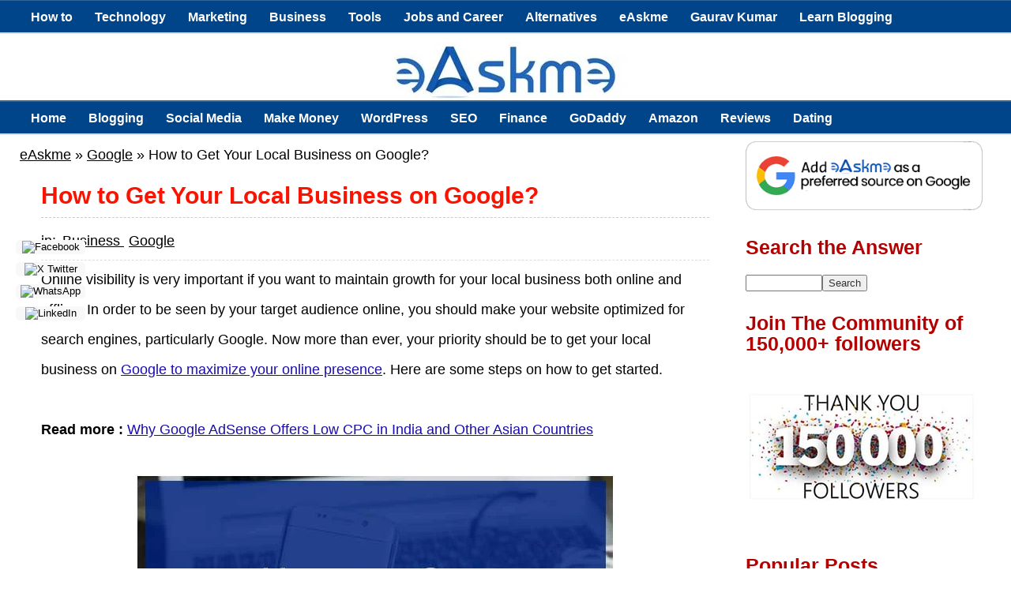

--- FILE ---
content_type: text/html; charset=UTF-8
request_url: https://www.easkme.com/2017/05/how-get-your-local-business-google.html
body_size: 26332
content:
<!DOCTYPE html>
<html lang='en-US' xmlns='http://www.w3.org/1999/xhtml' xmlns:b='http://www.google.com/2005/gml/b' xmlns:data='http://www.google.com/2005/gml/data' xmlns:expr='http://www.google.com/2005/gml/expr'>
<head>
<meta content='width=device-width, initial-scale=1' name='viewport'/>
<meta content='c1lpMEJ1U2FNRGNWd29nL3p3aThadz090' name='dmca-site-verification'/>
<meta content='_aXFWdFEFRxt5EXpeR2eU6tGfSwjKDMMN6hHsSa499E' name='google-site-verification'/>
<meta content='abd8581ba06e419f6d80' name='wot-verification'/>
<meta content='mDAU0g3LuS7VI63RJOjvZmxwGJxabKat' name='sa_verification'/>
<link href='https://www.easkme.com' hreflang='en' rel='alternate'/>
<meta content='text/html; charset=UTF-8' http-equiv='Content-Type'/>
<meta content='blogger' name='generator'/>
<link href='https://www.easkme.com/favicon.ico' rel='icon' type='image/x-icon'/>
<link href='https://www.easkme.com/2017/05/how-get-your-local-business-google.html' rel='canonical'/>
<link rel="alternate" type="application/atom+xml" title="eAskme | How to : Ask Me Anything : Learn Blogging Online - Atom" href="https://www.easkme.com/feeds/posts/default" />
<link rel="alternate" type="application/rss+xml" title="eAskme | How to : Ask Me Anything : Learn Blogging Online - RSS" href="https://www.easkme.com/feeds/posts/default?alt=rss" />
<link rel="service.post" type="application/atom+xml" title="eAskme | How to : Ask Me Anything : Learn Blogging Online - Atom" href="https://www.blogger.com/feeds/4219251012603890445/posts/default" />

<link rel="alternate" type="application/atom+xml" title="eAskme | How to : Ask Me Anything : Learn Blogging Online - Atom" href="https://www.easkme.com/feeds/5010299792403253727/comments/default" />
<!--Can't find substitution for tag [blog.ieCssRetrofitLinks]-->
<link href='https://blogger.googleusercontent.com/img/b/R29vZ2xl/AVvXsEjliLmeXL8xWR9tP9ilfzplCb3RlT69DwQA_5P6Vl_CJ7MLYcomd-cIx75gNKT-IDAuR-3JTJBtAsD3hrJh6FBH52Qd9KPaEDfNvrQQqUZT4Pd5papjNC4CtRgLIEY5PGWx5F8Dyvv9Z8hI/s1600/How-to-Get-Your-Local-Business-on-Google.jpg' rel='image_src'/>
<meta content='https://www.easkme.com/2017/05/how-get-your-local-business-google.html' property='og:url'/>
<meta content='How to Get Your Local Business on Google?' property='og:title'/>
<meta content='' property='og:description'/>
<meta content='https://blogger.googleusercontent.com/img/b/R29vZ2xl/AVvXsEjliLmeXL8xWR9tP9ilfzplCb3RlT69DwQA_5P6Vl_CJ7MLYcomd-cIx75gNKT-IDAuR-3JTJBtAsD3hrJh6FBH52Qd9KPaEDfNvrQQqUZT4Pd5papjNC4CtRgLIEY5PGWx5F8Dyvv9Z8hI/w1200-h630-p-k-no-nu/How-to-Get-Your-Local-Business-on-Google.jpg' property='og:image'/>
<!-- ===================== -->
<!-- TITLE -->
<!-- ===================== -->
<title>How to Get Your Local Business on Google?</title>
<!-- ===================== -->
<!-- DYNAMIC META DESCRIPTION -->
<!-- ===================== -->
<meta content='How to Get Your Local Business on Google?' name='description'/>
<!-- ===================== -->
<!-- OPEN GRAPH -->
<!-- ===================== -->
<meta content='How to Get Your Local Business on Google?' property='og:title'/>
<meta content='https://www.easkme.com/2017/05/how-get-your-local-business-google.html' property='og:url'/>
<meta content='article' property='og:type'/>
<meta content='eAskme | How to : Ask Me Anything : Learn Blogging Online' property='og:site_name'/>
<meta content='https://blogger.googleusercontent.com/img/b/R29vZ2xl/AVvXsEjliLmeXL8xWR9tP9ilfzplCb3RlT69DwQA_5P6Vl_CJ7MLYcomd-cIx75gNKT-IDAuR-3JTJBtAsD3hrJh6FBH52Qd9KPaEDfNvrQQqUZT4Pd5papjNC4CtRgLIEY5PGWx5F8Dyvv9Z8hI/s1600/How-to-Get-Your-Local-Business-on-Google.jpg' property='og:image'/>
<!-- ===================== -->
<!-- TWITTER CARD -->
<!-- ===================== -->
<meta content='https://www.easkme.com/' name='twitter:domain'/>
<meta content='How to Get Your Local Business on Google?' name='twitter:title'/>
<meta content='summary_large_image' name='twitter:card'/>
<meta content='https://blogger.googleusercontent.com/img/b/R29vZ2xl/AVvXsEjliLmeXL8xWR9tP9ilfzplCb3RlT69DwQA_5P6Vl_CJ7MLYcomd-cIx75gNKT-IDAuR-3JTJBtAsD3hrJh6FBH52Qd9KPaEDfNvrQQqUZT4Pd5papjNC4CtRgLIEY5PGWx5F8Dyvv9Z8hI/s1600/How-to-Get-Your-Local-Business-on-Google.jpg' name='twitter:image'/>
<!-- ===================== -->
<!-- CORE WEB VITALS -->
<!-- ===================== -->
<link crossorigin='anonymous' href='https://fonts.gstatic.com' rel='preconnect'/>
<link href='https://www.google-analytics.com' rel='preconnect'/>
<script async='async'>
document.addEventListener("DOMContentLoaded", function () {
  document.querySelectorAll("img").forEach(function(img){
    if(!img.hasAttribute("loading")){
      img.setAttribute("loading","lazy");
    }
  });
});
</script>
<!-- ===================== -->
<!-- HOMEPAGE SCHEMA -->
<!-- ===================== -->
<!-- ===================== -->
<!-- POST / ARTICLE SCHEMA -->
<!-- ===================== -->
<script type='application/ld+json'>
{
  "@context": "https://schema.org",
  "@graph": [

    {
      "@type": "Person",
      "@id": "https://www.easkme.com/#author",
      "name": "Gaurav Kumar",
      "url": "https://www.easkme.com/",
      "sameAs": [
        "https://twitter.com/vhowtodo",
        "https://www.linkedin.com/in/thegauravkumar/"
      ]
    },

    {
      "@type": ["BlogPosting","Article"],
      "@id": "https://www.easkme.com/2017/05/how-get-your-local-business-google.html#blogposting",
      "mainEntityOfPage": {
        "@type": "WebPage",
        "@id": "https://www.easkme.com/2017/05/how-get-your-local-business-google.html"
      },
      "headline": "How to Get Your Local Business on Google?",
      "description": "",
      "articleSection": "<!--Can't find substitution for tag [safeLabels]-->",
      "keywords": "<!--Can't find substitution for tag [safeLabels]-->",
      "image": {
        "@type": "ImageObject",
        "url": "https://blogger.googleusercontent.com/img/b/R29vZ2xl/AVvXsEjliLmeXL8xWR9tP9ilfzplCb3RlT69DwQA_5P6Vl_CJ7MLYcomd-cIx75gNKT-IDAuR-3JTJBtAsD3hrJh6FBH52Qd9KPaEDfNvrQQqUZT4Pd5papjNC4CtRgLIEY5PGWx5F8Dyvv9Z8hI/s1600/How-to-Get-Your-Local-Business-on-Google.jpg"
      },
      "author": {
        "@id": "https://www.easkme.com/#author"
      },
      "publisher": {
        "@id": "https://www.easkme.com/#organization",
        "name": "eAskme"
      },
      "isPartOf": {
        "@id": "https://www.easkme.com/#website"
      },
      "datePublished": "<!--Can't find substitution for tag [blog.postTimestamp]-->",
      "dateModified": "<!--Can't find substitution for tag [blog.postTimestamp]-->",
      "inLanguage": "en"
    },

    {
      "@type": "BreadcrumbList",
      "@id": "https://www.easkme.com/2017/05/how-get-your-local-business-google.html#breadcrumb",
      "itemListElement": [
        {
          "@type": "ListItem",
          "position": 1,
          "name": "Home",
          "item": "https://www.easkme.com/"
        },
        {
          "@type": "ListItem",
          "position": 2,
          "name": "How to Get Your Local Business on Google?",
          "item": "https://www.easkme.com/2017/05/how-get-your-local-business-google.html"
        }
      ]
    }

  ]
}
</script>
<!-- ===================== -->
<!-- STATIC PAGE SCHEMA -->
<!-- ===================== -->
<!-- ===================== -->
<!-- AMP SUPPORT -->
<!-- ===================== -->

<style type="text/css">
<!-- /*<style id='page-skin-1' type='text/css'><!--
*/
--></style>
<style type='text/css'>
/* Blogger Template */
/*****************************************
reset.css
******************************************/
html, body, div, span, applet, object, iframe,
h1, h2, h3, h4, h5, h6, p, blockquote, pre,
a, abbr, acronym, address, big, cite, code,
del, dfn, em, font, img, ins, kbd, q, s, samp,
small, strike, strong, sub, sup, tt, var,
dl, dt, dd, ol, ul, li,
fieldset, form, label, legend,
table, caption, tbody, tfoot, thead, tr, th, td, figure {margin: 0; padding: 0;}
article,aside,details,figcaption,figure,
footer,header,hgroup,menu,menu1,nav,section {     display:block;}
table {    border-collapse: separate;    border-spacing: 0;}
caption, th, td {    text-align: left;    font-weight: normal;}
q:before, q:after {    content: "";}
sup{    vertical-align: super;    font-size:smaller;}
code{    font-family: 'Courier New', Courier, monospace;    font-size:12px;    color:#272727;}
::selection {  background: rgb(255,255,158);  color: #369;  }
::-moz-selection {  background: rgb(255,255,158);  color: #369;  }
a img{	border: none;}
ol, ul { padding: 10px 0 20px;  margin: 0 0 0 35px;  text-align: left;  }
ol li { list-style-type: decimal;  padding:0 0 5px;  }
ul li { list-style-type: disc;  padding: 0 0 5px;  }
ul ul, ol ol {padding: 0;}
h1, h2, h3, h4, h5, h6 {font-family: 'Helvetica Neue', Arial, serif;}
.post-body h1 { line-height: 30px; font-size: 40px; margin: 10px 0; }
.post-body h2 { font-size: 38px; line-height: 44px; border-bottom: 4px solid #FF0000;padding-bottom: 5px; margin: 10px 0; }
.post-body h3 {
font-size: 26px!important;  padding-bottom: 5px; margin: 10px 0;
background: #E3F0F2;
border: 1px solid #6CC;
background-position: 7px 50%;
padding: 1%;
-moz-border-radius: 4px;
-webkit-border-radius: 4px;
}
.post-body h4 {
font-size: 24px; line-height: 36px; margin: 10px 0;
background: #004489!important;
color: #FCFCFC!important;
padding: 5px 10px;
margin: 20px 0px 10px 0px;
border: 2px dashed #FFF;
font-family: bebasregular, 'Yanone Kaffeesatz', sans-serif;
font-weight: normal;
line-height: 1.25;
text-shadow: 1px 2px 9px #000;
}
.post-body h4 a{
color: #fff;
}
.post-body h5 { font-size: 24px; line-height: 30px; margin: 10px 0;  }
.post-body h6 { font-size: 18px; line-height: 24px; margin: 10px 0;  }
/*****************************************
Global Links CSS
******************************************/
a {
color: #1a0dab;
text-decoration: underline;
}
a:hover {
color: #1a0dab;
text-decoration: none;
}
body{ background-color: #fff; height: 100%; padding: 0; font-family: 'Open+Sans', sans-serif; font-size: 18px; line-height: 38px;}
.clr { clear:both; float:none; }
  #appView .powrMark{display: none !important;}
/*****************************************
Wrappers
******************************************/
.ct-wrapper {position:relative;    max-width:1230px;    margin: 0 auto;  }
.outer-wrapper {    background: #FFF;    position: relative;  margin: 6px 0;   }
.header-wrapper {   border-bottom: 1px solid #369;  display: inline-block;  float: left;  width: 100%;  }
.main-wrapper {    width:100%;  max-width: 900px;  float: left;}
#content {   position: relative;  width: 100%;  float: left;  }
.sidebar-wrapper {  width:300px;  float: right;  border: 1px solid white;  margin: 0px 10px;}
/**** Layout Styling CSS *****/
body#layout .header-wrapper { margin-top: 40px; }
body#layout #header, body#layout .header-right { width: 50%; }
body#layout .outer-wrapper, body#layout .sidebar-wrapper, body#layout .ct-wrapper { margin: 0; padding: 0; }
/*****************************************
Pre Tags
******************************************/
pre{
  background:#AEF8FC;
  padding:5px;
  overflow:auto;
}
pre:hover{
  background:#fff;
  box-shadow:0 0 5px rgba(0,0,0,.2);
}
pre{background:#AEF8FC;padding:5px;}
pre:hover{background:#fff;-webkit-box-shadow:0 0 5px rgba(0,0,0,.2);box-shadow:0 0 5px rgba(0,0,0,.2)}
/*****************************************
Header CSS
******************************************/
#header{ float:left; width: auto; }
#header-inner{margin: 10px 0px 0px; padding: 0;}
#header h1 { color: #FF0000;  font-size: 50px; text-transform: capitalize;  line-height: 50px;  text-shadow: 1px 1px 1px #000000;  }
#header h1 a, #header h1 a:hover {  color: #FF0000;  }
#header p.description{  color: #333;  font-size: 12px;  font-style: italic;  margin: 0 0 0 35px;  padding: 0;  text-transform:capitalize;  }
#header img{background:none; width:auto; height:auto; margin:0 auto;  }
  #Header1_headerimg {
  max-width: 100%;
  height: auto;
}
/***** Header Right CSS *****/
.header-right { float: right; }
.header-right .widget-content {margin-top: 10px; }
  .widget-content a img{border: none; width: 100%; height:auto;}
.post-labels a{color:#000}
/*****************************************
Main Menu CSS
******************************************/
/*-----Responsive Drop Down Menu by MBT ----*/
#menu, #menut{
background: #004489 url() repeat-x;
color: #FFF;
height: 40px;
border-bottom: 2px solid #DDD;
border-top: 1px solid #369;
}
#menu ul,#menu li,  #menut ul, #menut li{margin:0 auto;padding:0 0;list-style:none}
#menu ul, #menut ul{height:45px;width:100%}
#menu li, #menut li{float:left;display:inline;position:relative;font:bold 0.9em Arial;}
#menu a, #menut a{display: block;
line-height: 40px;
padding: 0 14px;
text-decoration: none;
color: #FFF;
}
#menu li a:hover, #menut li a:hover{
color: #E4E4E4;
-webkit-transition: all .1s ease-in-out;
-moz-transition: all .1s ease-in-out;
-ms-transition: all .1s ease-in-out;
-o-transition: all .1s ease-in-out;
transition: all .1s ease-in-out;
background: #191919;
}
#menu input, #menut input{display:none;margin:0 0;padding:0 0;width:80px;height:30px;opacity:0;cursor:pointer}
#menu label, #menut label{font:bold 30px Arial;display:none;width:35px;height:36px;line-height:36px;text-align:center}
#menu label span, #menut label span{font-size:16px;position:absolute;left:35px}
#menu ul.menus, #menut ul.menus{
height: auto;
overflow: hidden;
width: 170px;
background: #191919;
position: absolute;
z-index: 99;
display: none;
}
#menu ul.menus li, #menut ul.menus li{
display: block;
width: 100%;
font:normal 0.8em Arial;
text-transform: none;
text-shadow: none;
border-bottom: 1px dashed #31AFDB;
}
#menu ul.menus a, #menut ul.menus a{
color: #FFF;
line-height: 35px;
}
#menu li:hover ul.menus, #menut li:hover ul.menus{display:block}
#menu ul.menus a:hover, #menut ul.menus a:hover{
background: #414141;
color: #FFF;
-webkit-transition: all .1s ease-in-out;
-moz-transition: all .1s ease-in-out;
-ms-transition: all .1s ease-in-out;
-o-transition: all .1s ease-in-out;
transition: all .1s ease-in-out;
}
@media screen and (max-width: 1140px){
#menu, #menut{position:relative}
#menu ul, #menut ul{background:#111;position:absolute;top:100%;right:0;left:0;z-index:3;height:auto;display:none}
#menu ul.menus, #menut ul.menus{width:100%;position:static;padding-left:20px}
#menu li, #menut li{display:block;float:none;width:auto; font:normal 0.8em Arial;}
#menu input,#menu label, #menut input,#menut label{position:absolute;top:0;left:0;display:block}
#menu input, #menut input{z-index:4}
#menu input:checked + label, #menut input:checked + label{color:white}
#menu input:checked ~ ul, #menut input:checked ~ ul{display:block}
}

/*****************************************
Blog Post CSS
******************************************/
.post{  padding: 5px 3%;  margin: 10px 0;  }
.post-title {   font-size: 30px;  line-height: 35px;  text-decoration:none;  border-bottom: 1px dashed #ccc;  margin: 0 0 10px;  padding: 0 0 10px; color:#f91300; }
.post-title a{text-decoration:none;  color:#B30000;  }
.post-title a:hover{ color: #FF0000; }
.post-body {  font-size:18px;  font-weight: normal;  padding: 0; text-align: justify; margin:0; word-wrap:break-word;  }
.p{text-align: justify !important;}
.post-header {  color: #999999;  font-family: Verdana,Arial,Tahoma,sans-serif;  font-size: 12px;  }
.post-header a {  font-style: italic;  }
.rmlink {  float: right;  line-height: normal;  }
.home-link { display:none;}
#blog-pager-newer-link {display: block;  float: none;  padding: 5px 5px 5px 50px;  text-align: left;}
#blog-pager-newer-link:before { content:"NEXT POST:"; font-size: 10px; letter-spacing: 2px;}
#blog-pager-older-link {display: block;  float: none;  padding: 5px 5px 5px 50px;  text-align: left;}
#blog-pager-older-link:before { content:"PREVIOUS POST:"; font-size: 10px; letter-spacing: 2px;}
#blog-pager { border-top: 1px solid #eee; padding: 2em 0; margin: 0; font-size: 16px; line-height: normal; }
.showpageOf {  display:none;  }
.showpageNum a, .showpage a { margin:0 4px; }
.showpagePoint { margin: 0 2px 0 0; }
/*****************************************
Post Highlighter CSS
******************************************/
blockquote {
margin:0px 0px 0px 0px;padding:10px;
background: #ffffa0;
border: 1px solid #e5e597;
}
/*****************************************
Custom Widget CSS
******************************************/
/***** Optin Form CSS *****/
.opt-in .inner {  background: url("https://blogger.googleusercontent.com/img/b/R29vZ2xl/AVvXsEgM_9UAMWzR0MQYoFB9NCwfaIpexbmpHN-Abto68YeU4jnGlw0RgzAah1n62TZSZIXAbFu-VHucOrx2vDmQM3Ny-TwVtwOd0eHovWhrhFDt4k4Rc1eEuJbYHNxb0kFXksxOptCXZiV-4lla/s1600/home-bg.png") repeat scroll 0 0 transparent;  padding: 35px 0;  font-style: italic;  color: #ccc;  text-shadow: 0 1px 1px #000000;  }
.opt-in .inner h4 {  font-size: 28px;  margin-bottom: 10px;  font-style: normal;  color: #fff;  line-height: normal;  }
.opt-in .inner a {  border-bottom: 1px solid #DDDDDD;  color: #DDDDDD;  }
.opt-in .inner a:hover {  border-bottom: 1px dashed #DDDDDD;  }
.opt-in .opt-in-wrap {  margin-right: 40%; }
.opt-in .info {  float: left;  width: 100%;  }
.opt-in .signup-form {  background: rgba(0, 0, 0, 0.25);  border: 5px solid rgba(0, 0, 0, 0.25);  float: right;  font-size: 16px;   width: 35%;  text-align: center;  }
.opt-in .signup-form .form-inner {  font-size: 16px;    margin: 35px;  }
/***** Popular Post *****/
.popular-posts ul {  padding-left: 0;  }
.popular-posts ul li {  border-bottom: 1px dashed #ccc;  list-style: none outside none !important;  margin-left: 0 !important;  overflow: hidden;  padding: 10px 0 !important;}
.popular-posts ul li:hover {  padding-left: 10px !important;  }
.sidebar-wrapper .popular-posts ul li:hover {  background: #f0f0f0;  }
.PopularPosts .item-thumbnail img {  display: block;  float: left;  height: 50px;  margin-right: 8px;  width: 50px;  }

/***** Form CSS *****/
input {  color: #333; font-family: 'Open Sans', sans-serif, Georgia, "Times New Roman", Times;  margin-top: 10px;  }
 select, textarea {  -moz-box-shadow: inset 0 1px 2px 1px #eee;  -webkit-box-shadow: inset 0 1px 2px 1px #eee;  background: #fff;  border: 1px solid #bbb;  box-shadow: inset 0 1px 1px 1px #eee;  color: #bbb;  font-family: Verdana, Arial, Tahoma, sans-serif;  font-size: 12px;  margin: 0 2px 0 0;  padding: 12px 15px;  text-transform: uppercase;  vertical-align: middle;  }
textarea {  color: #333;  font-family: 'Open+Sans', sans-serif;, Georgia, "Times New Roman", Times;  font-size: 12px;  text-transform: none;  }
#subbox {
background: url("https://blogger.googleusercontent.com/img/b/R29vZ2xl/AVvXsEgKgFDHy92SK3kJuGmNsn9U2zJABhYzCTq2KvzUp-qGd6amJipqppBdF3TRLyst7EPjG1X7-NQYSlKgrist_OQvhfkloG1mwRksZV1Ug-cO-FeOatzxGYPNDQ4UAyyYxVreP1qD1Wc3kVYG/s1600/email-icon.png") no-repeat scroll 16px 15px #FFFFFF;
border: none;
box-shadow: 0 1px 1px 1px #EEEEEE inset;
color: #BBBBBB;
font-family: Verdana,Arial,Tahoma,sans-serif;
font-size: 12px;
padding: 14px 15px 14px 45px;
text-transform: uppercase;
width: 160px;
}
/***** Button CSS *****/
.rmlink a, .showpageNum a, .showpage a, .showpagePoint {
background: #1a0dab;
border-width: 1px;  border-style: solid; text-shadow: 0 1px 0 #1d4a5f;  -webkit-box-shadow: inset 0 1px 0 #78afce;  -moz-box-shadow: inset 0 1px 0 #78afce;  box-shadow: inset 0 1px 0 #78afce;
-moz-border-radius: 3px;  -webkit-border-radius: 3px;  border-radius: 3px;  color: #fff;  cursor: pointer;  font-family: Verdana, Arial, Tahoma, sans-serif;  font-size: 11px;  font-weight: bold;  padding: 12px 15px;  text-decoration: none;  text-transform: uppercase;  display: inline-block;  }
input:hover[type="button"],
input:hover[type="submit"], .rmlink a:hover, .showpageNum a:hover, .showpage a:hover, .showpagePoint {
background: #1a0dab;
color: #fff;    text-decoration: none;  }
/***** Profile Widget CSS *****/
.Profile img { border:1px solid #cecece; background:#fff; float:left; margin:5px 10px 5px 0; padding:5px;  -webkit-border-radius: 50px;	-moz-border-radius: 50px;	border-radius: 50px; }
.profile-data { color:#999999; font:bold 20px/1.6em Arial,Helvetica,Tahoma,sans-serif; font-variant:small-caps; margin:0; text-transform:capitalize;}
.profile-datablock { margin:0.5em 0;}
.profile-textblock { line-height:1.6em; margin:0.5em 0;}
a.profile-link { clear:both; display:block; font:80% monospace; padding:10px 0; text-align:center; text-transform:capitalize;}
/*****************************************
Sidebar CSS
******************************************/
.sidebar{  margin: 0;  padding: 0;  display: block;  }
.sidebar h2 {font-size: 25px;  font-weight: bold;  margin-bottom: 12px;  text-transform: none; color:#B30000;  }
.sidebar .widget{  clear: both;  font-size: 16px;  line-height: 26px;  margin-bottom: 25px;  }
.sidebar ul{ margin:0; padding:0; list-style:none; }
.sidebar li{  margin: 0 0 0 15px;  padding: 0 0 5px;  text-transform: capitalize;  }
/*****************************************
Footer Top
******************************************/
.footer-top {  border-top:1px solid #555;   padding: 15px;   background: #004489;  text-shadow: 1px 1px #000000;  color: #999;  font-size: 90%;  }
.footer-top .attribution{  float:right;  }
.footer-top .attribution a { font-style: italic; }
#footer a, .footer-top a { text-decoration:none; color: #fff;  }
#footer a:hover, .footer-top a:hover {text-decoration:underline;  color: #D4D4D4;  }
/*****************************************
Back to top
******************************************/
#backtotop { float:right; background:url(https://blogger.googleusercontent.com/img/b/R29vZ2xl/AVvXsEh5B225rmOrSmBzUnG4sJ_CNgXu-SNs0wd5uW3YWwzEl73qXeJKNZpUAG1uYZC2v3Thnlz0MUF3DpWwZ3jv1Vc3ThANkMl8fIQRYQauput_NPbNmIoD6v67KgKYwdTvrOfQgI61ChTscbhM/s1600/back-top.png) no-repeat right; padding-right:26px; }
#backtotop  a, #backtotop  a:hover {text-decoration:none; display:block; }
#backtotop p { color:#fff; text-shadow: 1px 1px 1px #000; margin-top:0px; }
/*****************************************
Footer CSS
******************************************/
#footer {  background:#2075bf; border-bottom: 1px solid #222222;  width: 100%; color: #fff; }
.footer {  float: left;  width: 25%;  }
.footer h2 {
font-size: 19px;
letter-spacing: 1px;
color: #FFF;
background: url(https://blogger.googleusercontent.com/img/b/R29vZ2xl/AVvXsEinJOz6jYoZLo78X2ttI9pgxpp-5S1FBUnFdyr-6_QGaRxadySRpmD3rdZ-Ngj_kzz1xm136d0n_RObvgI1Qvh9AREMV5JUwGgo04uia_942OZM_ValiEX1UKaKYm4BuGJXAsgy1q0Ov7Bj/s1600/footer-line.png) repeat-x bottom;
padding-bottom: 6px;
margin-bottom: 20px;
font-family: 'Yanone Kaffeesatz', sans-serif;
text-transform: uppercase;
border: 0px !important;
}
.footer .widget{  clear: both;  font-size: 16px;  line-height: 26px;  margin: 15px 25px 25px;  }
.footer ul{ margin:0; padding:0; list-style:none; }
.footer li{  margin: 0 0 0 15px;  padding: 0 0 5px;  text-transform: capitalize;  }
.footer-credits {  border-top:1px solid #555;   padding: 15px;   background: #004489;  color: #fff;  font-size: 80%;  }
.footer-credits .attribution{  float:right;  }
.footer-credits .attribution a { font-style: italic; }

#footer a, .footer-credits a {text-decoration:none;   color: #fff;  }
#footer a:hover, .footer-credits a:hover {text-decoration:underline;}
/*****************************************
Comments CSS
******************************************/
.comments {  padding-top: 30px;  clear:both;  margin: 0 0 0 20px;  }
.comments h4 {  font-size: 25px;  line-height: 30px;  padding: 0;  text-transform: capitalize;  }
#comments-block .avatar-image-container.avatar-stock img{  border-width:0;  padding:1px;  }
#comments-block .avatar-image-container{    height:37px;    left:-45px;    position:absolute;    width:37px;  }
#comments-block.avatar-comment-indent{  margin-left:45px;  position:relative;  }
#comments-block.avatar-comment-indent dd{  margin-left:0;  }
iframe.avatar-hovercard-iframe{  border:0 none;  padding:0;  width:25em;  height:9.4em;  margin:.5em;  }
.comments .comments-content{  margin-bottom:16px;  }
.comments .continue, .comments .comment .comment-actions {  display: block;  text-align: right;  }
.comments .continue a, .comments .comment .comment-actions a{  padding: 0 7px;  font-family: 'Bree Serif', serif; }
.comments .continue a:hover, .comments .comment .comment-actions a:hover{  text-decoration: none;  }
.comments .comments-content .comment-thread ol{  margin:20px 0 0 -10px;  overflow:hidden;}
.comments .comments-content .inline-thread{    padding:0;}
.comments .comments-content .comment-thread:empty{    display:none}
.comments .comments-content .comment-replies{    margin-left:0px;margin-top:0px;}
.comments .comments-content .comment:first-child{padding-top:4px}
.comments .comments-content .comment:last-child {border-bottom: 1px solid #DDDDDD;  padding-bottom:0;  }
.comments .comments-content .comment-body{position:relative}
.comments .comments-content .user a {   font-style: normal;  font-weight: bold;  text-transform: capitalize; }
.comments .comments-content .icon.blog-author {display:inline-block;height:18px;margin:0 0 -4px 6px;width:18px}
.comments .comments-content .datetime {  display: block;  line-height: 21px; margin-left: 0px;  }
.comments .comments-content .datetime a {  color: #333;  font-size: 14px;  }
.comments .comments-content .datetime a:hover {  text-decoration:none; }
.comments .comments-content .comment-header {  margin: 0;  min-height: 40px;  padding: 10px;   position: relative;  }
.comments .comments-content .comment-content{  margin: 0;  padding: 0 10px 10px 10px;  position: relative;  }
.comments .comments-content .owner-actions {position:absolute;right:0;top:0}
.comments .comments-replybox { border:none;height:250px;width:100%}
.comments .comment-replybox-single { margin-left:4px;margin-top:5px}
.comments .comment-replybox-thread {  margin: 5px 0 5px 15px;  }
.comments .comments-content .loadmore a { display:block;padding:10px 16px;text-align:center}
.comments .thread-toggle { cursor:pointer;display:none;}
.comments .continue{   float: right;  cursor:pointer;  display:inline-block;  }
.comments .continue a{  display:block;  font-weight: normal;  margin: 0 15px 0 0;  }
.comments .comments-content .loadmore{cursor:pointer;margin-top:3em;max-height:3em}
.comments .comments-content .loadmore.loaded{max-height:0;opacity:0;overflow:hidden}
.comments .thread-chrome.thread-collapsed{display:none}
.comments .thread-toggle .thread-arrow{display:inline-block;height:6px;margin:.3em;overflow:visible;padding-right:4px;width:7px}
.comments .thread-expanded .thread-arrow{background:url("[data-uri]") no-repeat scroll 0 0 transparent}
.comments .thread-collapsed .thread-arrow{background:url("[data-uri]") no-repeat scroll 0 0 transparent}
.comments .avatar-image-container {  float: right;  padding: 0;  margin: 0;  max-height:55px;  width:55px;  }
.comments .avatar-image-container img {  display: block;  max-width: 55px;  width: 55px;  border-radius: 27.5px;  -moz-border-radius: 27.5px;  -o-border-radius: 27.5px;  -webkit-border-radius: 27.5px;  }
.comments .comment-block {  margin-left: 0px;  position: relative;  }
.comments .comments-content .comment {  background: #fff;  border: 1px solid #DDDDDD;  list-style: none outside none;  margin: 0 25px 15px 10px;  padding: 10px !important; }
.comments .comments-content .comment:nth-child(even) {  background: #F9F9F9;  }
/*****************************************
Responsive styles
******************************************/
@media screen and (max-width: 1600px) {
#header, .header-right { float: none; text-align: center; width: 100%; }
.header-right .widget-content { margin: 0; }
}
  .widget-content a{color: #B30000;}
@media screen and (max-width: 960px) {
.main-wrapper, .opt-in .opt-in-wrap{    margin-right:0;    width:100%;  }
.sidebar-wrapper{  float: left; width: auto;}
.nav-menu ul { text-align: center; }
.nav-menu ul li { float: none; }
.opt-in .inner .ct-wrapper {  padding: 0 48px; }
.opt-in .info {  text-align: center;   }
.opt-in .signup-form {  margin-top: 30px;  width: 95%;  float: left;  }
#subbox {  width: 60%;  }
}
@media screen and (max-width: 768px){
#header p.description { margin: 0; }
.header-right { display: none; }
#comment-editor { margin:10px; }
.footer { width: 50%; }
}
@media screen and (max-width: 550px){
#header img { width:100%; }
.opt-in .inner .ct-wrapper {  padding: 0 10px; }
.footer { width: 100%; }
}
@media screen and (max-width: 420px){
.comments .comments-content .datetime{    display:block;    float:none;    }
.comments .comments-content .comment-header {    height:70px;    }
.footer { width: 100%; }
}
@media screen and (max-width: 320px){
.footer { width: 100%; }
.ct-wrapper{ padding:0; }
.post-body img{  max-width: 230px; max-width: 100%;   height: auto; }
.comments .comments-content .comment-replies {    margin-left: 0;    }

}
/*****************************************
Hiding Header Date and Feed Links
******************************************/
h2.date-header{display:none;}
/* ATB Code For Author Box */
.about-author {
width : 98%;
overflow : hidden;
margin:10px 0px;
border:0px;
}
  
  .about-author-title {
  font-weight: 700;
  font-size: 0.9rem;
  margin-bottom: 8px;
}

.about-author img {
width:70px;
padding:3px;
border:1px solid #ddd;
margin:0px 5px 0px 0px;
}
.about-author h6{
font-family: verdana !important;
font-size: 150% !important;
margin: 9px 0px !important;
color: #111 !important;
border-bottom: 2px solid #111 !important;
border-top: 0px !important;
}
.about-author p {
margin:0px;
text-align:justify;
color:#111;
}
/* Hreview Plugin */
.tth_box_right {
float: right;
margin: 0 0 10px 10px;
}
.tth_rating_container_default {
border: 1px solid #E0E0E0;
border-radius: 3px 3px 3px 3px;
font-size: 14px;
line-height: 20px;
width: 300px;
font-family: georgia;
}
#content_box #content .format_text {
color: #000000;
font-family: georgia;
}
#tth_rating {
background: none repeat scroll 0 0 #F6F6F6;
border: 2px solid white;
border-radius: 3px 3px 3px 3px;
clear: both;
overflow: hidden;
padding: 10px;
}
#tth_rating .review_screenshot {
display: block;
margin: 10px auto;
}
#tth_rating div.hr {
background: none repeat scroll 0 0 #E0E0E0;
height: 1px;
margin: 5px 0;
}
#tth_rating dd {
margin-bottom: 0 !important;
margin-left: 15px;
}
#tth_rating dt, #tth_rating dd {
float: left;
font-weight: normal;
}
.format_text dd {
margin-bottom: 1.5em;
}
.result {
text-indent: -9999px;
}
.tth_rating {
background: url("https://blogger.googleusercontent.com/img/b/R29vZ2xl/AVvXsEhJR88RZfmzSQHMrNj0J-B6Hiie-9bJ_fAE8noixH8AemN28eRyZSNhDhukzcaRl-LtzvgkGSGdItwRgkjy3xR7akirLbwNMqDm5flZ8tIVSMJMzyRaFB8pUp7JyelqY4fzP7zJe_xnVOs/s320/stars.png") repeat-x scroll 0 -16px transparent;
height: 16px;
position: relative;
width: 80px;
}
.tth_rating .result {
background: url("https://blogger.googleusercontent.com/img/b/R29vZ2xl/AVvXsEhJR88RZfmzSQHMrNj0J-B6Hiie-9bJ_fAE8noixH8AemN28eRyZSNhDhukzcaRl-LtzvgkGSGdItwRgkjy3xR7akirLbwNMqDm5flZ8tIVSMJMzyRaFB8pUp7JyelqY4fzP7zJe_xnVOs/s320/stars.png") repeat-x scroll 0 0 transparent;
height: 16px;
left: 0;
position: absolute;
text-indent: -9999px;
top: 0;
z-index: 102;
}
.ar_button {
background: url("https://blogger.googleusercontent.com/img/b/R29vZ2xl/AVvXsEg0YUIVv2iVqi0X1_svmJKCPeAGDm5lXBajirKQyUwAhwfuML3HrgDDRkD2ZvU__JkNe4pwL2mF1lm54-5RxSH6J5q6yPDoYgRYX3zkjt1xth-w-CCgAnFZP14l9HRtH9bobHn3ix6IcK8/s320/bg_button.png") repeat-x scroll center bottom #777777;
border: medium none;
border-radius: 3px 3px 3px 3px;
color: #FFFFFF !important;
cursor: pointer;
display: inline;
font-weight: bold;
padding: 5px 10px;
text-decoration: none !important;
text-shadow: 1px 1px #666666;
}
.ar_button:hover {
background-position: 0 center;
}
.ar_button:active {
background-position: 0 top;
padding: 6px 10px 4px;
position: relative;
top: 1px;
}
.ar_button.ar_red {
background-color: #E50000;
}
#tth_rating dl {
margin-top: 1px;
}
/* The three buttons sizes */
.button.big { font-size:30px;}
.button.medium { font-size:18px;}
.button.small { font-size:13px;}
/* BlueButton */
.blue.button{
color:#0f4b6d !important;
border:1px solid #84acc3 !important;
background-color: #48b5f2;
background-image: url('https://blogger.googleusercontent.com/img/b/R29vZ2xl/AVvXsEgfX8V1SHcEKCkWJ7fZP1ouml03nmg_OVl2pvEkpyE_dS4bPitjOgwlrUIvIOLcJo2VuvMkieoq4vxpHgeDOBfCSD8pMZqatYzE5P-q5M3H96Pelfgseh82pV36npxXpAcRbkIWCytscSDp/s144/button_bg.png'), url('https://blogger.googleusercontent.com/img/b/R29vZ2xl/AVvXsEgfX8V1SHcEKCkWJ7fZP1ouml03nmg_OVl2pvEkpyE_dS4bPitjOgwlrUIvIOLcJo2VuvMkieoq4vxpHgeDOBfCSD8pMZqatYzE5P-q5M3H96Pelfgseh82pV36npxXpAcRbkIWCytscSDp/s144/button_bg.png'),
-moz-radial-gradient( center bottom, circle,
rgba(89,208,244,1) 0,rgba(89,208,244,0) 100px),
-moz-linear-gradient(#4fbbf7, #3faeeb);
background-image: url('https://blogger.googleusercontent.com/img/b/R29vZ2xl/AVvXsEgfX8V1SHcEKCkWJ7fZP1ouml03nmg_OVl2pvEkpyE_dS4bPitjOgwlrUIvIOLcJo2VuvMkieoq4vxpHgeDOBfCSD8pMZqatYzE5P-q5M3H96Pelfgseh82pV36npxXpAcRbkIWCytscSDp/s144/button_bg.png'), url('https://blogger.googleusercontent.com/img/b/R29vZ2xl/AVvXsEgfX8V1SHcEKCkWJ7fZP1ouml03nmg_OVl2pvEkpyE_dS4bPitjOgwlrUIvIOLcJo2VuvMkieoq4vxpHgeDOBfCSD8pMZqatYzE5P-q5M3H96Pelfgseh82pV36npxXpAcRbkIWCytscSDp/s144/button_bg.png'),
-webkit-gradient( radial, 50% 100%, 0, 50% 100%, 100,
from(rgba(89,208,244,1)), to(rgba(89,208,244,0))),
-webkit-gradient(linear, 0% 0%, 0% 100%, from(#4fbbf7), to(#3faeeb));
}
.blue.button:hover{
background-color:#63c7fe;
background-image: url('https://blogger.googleusercontent.com/img/b/R29vZ2xl/AVvXsEgfX8V1SHcEKCkWJ7fZP1ouml03nmg_OVl2pvEkpyE_dS4bPitjOgwlrUIvIOLcJo2VuvMkieoq4vxpHgeDOBfCSD8pMZqatYzE5P-q5M3H96Pelfgseh82pV36npxXpAcRbkIWCytscSDp/s144/button_bg.png'), url('https://blogger.googleusercontent.com/img/b/R29vZ2xl/AVvXsEgfX8V1SHcEKCkWJ7fZP1ouml03nmg_OVl2pvEkpyE_dS4bPitjOgwlrUIvIOLcJo2VuvMkieoq4vxpHgeDOBfCSD8pMZqatYzE5P-q5M3H96Pelfgseh82pV36npxXpAcRbkIWCytscSDp/s144/button_bg.png'),
-moz-radial-gradient( center bottom, circle,
rgba(109,217,250,1) 0,rgba(109,217,250,0) 100px),
-moz-linear-gradient(#63c7fe, #58bef7);
background-image: url('https://blogger.googleusercontent.com/img/b/R29vZ2xl/AVvXsEgfX8V1SHcEKCkWJ7fZP1ouml03nmg_OVl2pvEkpyE_dS4bPitjOgwlrUIvIOLcJo2VuvMkieoq4vxpHgeDOBfCSD8pMZqatYzE5P-q5M3H96Pelfgseh82pV36npxXpAcRbkIWCytscSDp/s144/button_bg.png'), url('https://blogger.googleusercontent.com/img/b/R29vZ2xl/AVvXsEgfX8V1SHcEKCkWJ7fZP1ouml03nmg_OVl2pvEkpyE_dS4bPitjOgwlrUIvIOLcJo2VuvMkieoq4vxpHgeDOBfCSD8pMZqatYzE5P-q5M3H96Pelfgseh82pV36npxXpAcRbkIWCytscSDp/s144/button_bg.png'),
-webkit-gradient( radial, 50% 100%, 0, 50% 100%, 100,
from(rgba(109,217,250,1)), to(rgba(109,217,250,0))),
-webkit-gradient(linear, 0% 0%, 0% 100%, from(#63c7fe), to(#58bef7));
}
/* Green Button */
.green.button{
color:#345903 !important;
border:1px solid #96a37b !important;
background-color: #79be1e;
background-image:url('https://blogger.googleusercontent.com/img/b/R29vZ2xl/AVvXsEgfX8V1SHcEKCkWJ7fZP1ouml03nmg_OVl2pvEkpyE_dS4bPitjOgwlrUIvIOLcJo2VuvMkieoq4vxpHgeDOBfCSD8pMZqatYzE5P-q5M3H96Pelfgseh82pV36npxXpAcRbkIWCytscSDp/s144/button_bg.png'), url('https://blogger.googleusercontent.com/img/b/R29vZ2xl/AVvXsEgfX8V1SHcEKCkWJ7fZP1ouml03nmg_OVl2pvEkpyE_dS4bPitjOgwlrUIvIOLcJo2VuvMkieoq4vxpHgeDOBfCSD8pMZqatYzE5P-q5M3H96Pelfgseh82pV36npxXpAcRbkIWCytscSDp/s144/button_bg.png'), -moz-radial-gradient(center bottom, circle, rgba(162,211,30,1) 0,rgba(162,211,30,0) 100px),-moz-linear-gradient(#82cc27, #74b317);
background-image:url('https://blogger.googleusercontent.com/img/b/R29vZ2xl/AVvXsEgfX8V1SHcEKCkWJ7fZP1ouml03nmg_OVl2pvEkpyE_dS4bPitjOgwlrUIvIOLcJo2VuvMkieoq4vxpHgeDOBfCSD8pMZqatYzE5P-q5M3H96Pelfgseh82pV36npxXpAcRbkIWCytscSDp/s144/button_bg.png'), url('https://blogger.googleusercontent.com/img/b/R29vZ2xl/AVvXsEgfX8V1SHcEKCkWJ7fZP1ouml03nmg_OVl2pvEkpyE_dS4bPitjOgwlrUIvIOLcJo2VuvMkieoq4vxpHgeDOBfCSD8pMZqatYzE5P-q5M3H96Pelfgseh82pV36npxXpAcRbkIWCytscSDp/s144/button_bg.png'), -webkit-gradient(radial, 50% 100%, 0, 50% 100%, 100, from(rgba(162,211,30,1)), to(rgba(162,211,30,0))),-webkit-gradient(linear, 0% 0%, 0% 100%, from(#82cc27), to(#74b317));
}
.green.button:hover{
background-color:#89d228;
background-image:url('https://blogger.googleusercontent.com/img/b/R29vZ2xl/AVvXsEgfX8V1SHcEKCkWJ7fZP1ouml03nmg_OVl2pvEkpyE_dS4bPitjOgwlrUIvIOLcJo2VuvMkieoq4vxpHgeDOBfCSD8pMZqatYzE5P-q5M3H96Pelfgseh82pV36npxXpAcRbkIWCytscSDp/s144/button_bg.png'), url('https://blogger.googleusercontent.com/img/b/R29vZ2xl/AVvXsEgfX8V1SHcEKCkWJ7fZP1ouml03nmg_OVl2pvEkpyE_dS4bPitjOgwlrUIvIOLcJo2VuvMkieoq4vxpHgeDOBfCSD8pMZqatYzE5P-q5M3H96Pelfgseh82pV36npxXpAcRbkIWCytscSDp/s144/button_bg.png'), -moz-radial-gradient(center bottom, circle, rgba(183,229,45,1) 0,rgba(183,229,45,0) 100px),-moz-linear-gradient(#90de31, #7fc01e);
background-image:url('https://blogger.googleusercontent.com/img/b/R29vZ2xl/AVvXsEgfX8V1SHcEKCkWJ7fZP1ouml03nmg_OVl2pvEkpyE_dS4bPitjOgwlrUIvIOLcJo2VuvMkieoq4vxpHgeDOBfCSD8pMZqatYzE5P-q5M3H96Pelfgseh82pV36npxXpAcRbkIWCytscSDp/s144/button_bg.png'), url('https://blogger.googleusercontent.com/img/b/R29vZ2xl/AVvXsEgfX8V1SHcEKCkWJ7fZP1ouml03nmg_OVl2pvEkpyE_dS4bPitjOgwlrUIvIOLcJo2VuvMkieoq4vxpHgeDOBfCSD8pMZqatYzE5P-q5M3H96Pelfgseh82pV36npxXpAcRbkIWCytscSDp/s144/button_bg.png'), -webkit-gradient(radial, 50% 100%, 0, 50% 100%, 100, from(rgba(183,229,45,1)), to(rgba(183,229,45,0))),-webkit-gradient(linear, 0% 0%, 0% 100%, from(#90de31), to(#7fc01e));
}
/* Orange Button */
.orange.button{
color:#693e0a !important;
border:1px solid #bea280 !important;
background-color: #e38d27;
background-image:url('https://blogger.googleusercontent.com/img/b/R29vZ2xl/AVvXsEgfX8V1SHcEKCkWJ7fZP1ouml03nmg_OVl2pvEkpyE_dS4bPitjOgwlrUIvIOLcJo2VuvMkieoq4vxpHgeDOBfCSD8pMZqatYzE5P-q5M3H96Pelfgseh82pV36npxXpAcRbkIWCytscSDp/s144/button_bg.png'), url('https://blogger.googleusercontent.com/img/b/R29vZ2xl/AVvXsEgfX8V1SHcEKCkWJ7fZP1ouml03nmg_OVl2pvEkpyE_dS4bPitjOgwlrUIvIOLcJo2VuvMkieoq4vxpHgeDOBfCSD8pMZqatYzE5P-q5M3H96Pelfgseh82pV36npxXpAcRbkIWCytscSDp/s144/button_bg.png'), -moz-radial-gradient(center bottom, circle, rgba(232,189,45,1) 0,rgba(232,189,45,0) 100px),-moz-linear-gradient(#f1982f, #d4821f);
background-image:url('https://blogger.googleusercontent.com/img/b/R29vZ2xl/AVvXsEgfX8V1SHcEKCkWJ7fZP1ouml03nmg_OVl2pvEkpyE_dS4bPitjOgwlrUIvIOLcJo2VuvMkieoq4vxpHgeDOBfCSD8pMZqatYzE5P-q5M3H96Pelfgseh82pV36npxXpAcRbkIWCytscSDp/s144/button_bg.png'), url('https://blogger.googleusercontent.com/img/b/R29vZ2xl/AVvXsEgfX8V1SHcEKCkWJ7fZP1ouml03nmg_OVl2pvEkpyE_dS4bPitjOgwlrUIvIOLcJo2VuvMkieoq4vxpHgeDOBfCSD8pMZqatYzE5P-q5M3H96Pelfgseh82pV36npxXpAcRbkIWCytscSDp/s144/button_bg.png'), -webkit-gradient(radial, 50% 100%, 0, 50% 100%, 100, from(rgba(232,189,45,1)), to(rgba(232,189,45,0))),-webkit-gradient(linear, 0% 0%, 0% 100%, from(#f1982f), to(#d4821f));
}
.orange.button:hover{
background-color:#ec9732;
background-image:url('https://blogger.googleusercontent.com/img/b/R29vZ2xl/AVvXsEgfX8V1SHcEKCkWJ7fZP1ouml03nmg_OVl2pvEkpyE_dS4bPitjOgwlrUIvIOLcJo2VuvMkieoq4vxpHgeDOBfCSD8pMZqatYzE5P-q5M3H96Pelfgseh82pV36npxXpAcRbkIWCytscSDp/s144/button_bg.png'), url('https://blogger.googleusercontent.com/img/b/R29vZ2xl/AVvXsEgfX8V1SHcEKCkWJ7fZP1ouml03nmg_OVl2pvEkpyE_dS4bPitjOgwlrUIvIOLcJo2VuvMkieoq4vxpHgeDOBfCSD8pMZqatYzE5P-q5M3H96Pelfgseh82pV36npxXpAcRbkIWCytscSDp/s144/button_bg.png'), -moz-radial-gradient(center bottom, circle, rgba(241,192,52,1) 0,rgba(241,192,52,0) 100px),-moz-linear-gradient(#f9a746, #e18f2b);
background-image:url('https://blogger.googleusercontent.com/img/b/R29vZ2xl/AVvXsEgfX8V1SHcEKCkWJ7fZP1ouml03nmg_OVl2pvEkpyE_dS4bPitjOgwlrUIvIOLcJo2VuvMkieoq4vxpHgeDOBfCSD8pMZqatYzE5P-q5M3H96Pelfgseh82pV36npxXpAcRbkIWCytscSDp/s144/button_bg.png'), url('https://blogger.googleusercontent.com/img/b/R29vZ2xl/AVvXsEgfX8V1SHcEKCkWJ7fZP1ouml03nmg_OVl2pvEkpyE_dS4bPitjOgwlrUIvIOLcJo2VuvMkieoq4vxpHgeDOBfCSD8pMZqatYzE5P-q5M3H96Pelfgseh82pV36npxXpAcRbkIWCytscSDp/s144/button_bg.png'), -webkit-gradient(radial, 50% 100%, 0, 50% 100%, 100, from(rgba(241,192,52,1)), to(rgba(241,192,52,0))),-webkit-gradient(linear, 0% 0%, 0% 100%, from(#f9a746), to(#e18f2b));
}
/* Orange Button */
.gray.button{
color:#525252 !important;
border:1px solid #a5a5a5 !important;
background-color: #a9adb1;
background-image:url('https://blogger.googleusercontent.com/img/b/R29vZ2xl/AVvXsEgfX8V1SHcEKCkWJ7fZP1ouml03nmg_OVl2pvEkpyE_dS4bPitjOgwlrUIvIOLcJo2VuvMkieoq4vxpHgeDOBfCSD8pMZqatYzE5P-q5M3H96Pelfgseh82pV36npxXpAcRbkIWCytscSDp/s144/button_bg.png'), url('https://blogger.googleusercontent.com/img/b/R29vZ2xl/AVvXsEgfX8V1SHcEKCkWJ7fZP1ouml03nmg_OVl2pvEkpyE_dS4bPitjOgwlrUIvIOLcJo2VuvMkieoq4vxpHgeDOBfCSD8pMZqatYzE5P-q5M3H96Pelfgseh82pV36npxXpAcRbkIWCytscSDp/s144/button_bg.png'), -moz-radial-gradient(center bottom, circle, rgba(197,199,202,1) 0,rgba(197,199,202,0) 100px),-moz-linear-gradient(#c5c7ca, #92989c);
background-image:url('https://blogger.googleusercontent.com/img/b/R29vZ2xl/AVvXsEgfX8V1SHcEKCkWJ7fZP1ouml03nmg_OVl2pvEkpyE_dS4bPitjOgwlrUIvIOLcJo2VuvMkieoq4vxpHgeDOBfCSD8pMZqatYzE5P-q5M3H96Pelfgseh82pV36npxXpAcRbkIWCytscSDp/s144/button_bg.png'), url('https://blogger.googleusercontent.com/img/b/R29vZ2xl/AVvXsEgfX8V1SHcEKCkWJ7fZP1ouml03nmg_OVl2pvEkpyE_dS4bPitjOgwlrUIvIOLcJo2VuvMkieoq4vxpHgeDOBfCSD8pMZqatYzE5P-q5M3H96Pelfgseh82pV36npxXpAcRbkIWCytscSDp/s144/button_bg.png'), -webkit-gradient(radial, 50% 100%, 0, 50% 100%, 100, from(rgba(197,199,202,1)), to(rgba(197,199,202,0))),-webkit-gradient(linear, 0% 0%, 0% 100%, from(#c5c7ca), to(#92989c));
}
.gray.button:hover{
background-color:#b6bbc0;
background-image:url('https://blogger.googleusercontent.com/img/b/R29vZ2xl/AVvXsEgfX8V1SHcEKCkWJ7fZP1ouml03nmg_OVl2pvEkpyE_dS4bPitjOgwlrUIvIOLcJo2VuvMkieoq4vxpHgeDOBfCSD8pMZqatYzE5P-q5M3H96Pelfgseh82pV36npxXpAcRbkIWCytscSDp/s144/button_bg.png'), url('https://blogger.googleusercontent.com/img/b/R29vZ2xl/AVvXsEgfX8V1SHcEKCkWJ7fZP1ouml03nmg_OVl2pvEkpyE_dS4bPitjOgwlrUIvIOLcJo2VuvMkieoq4vxpHgeDOBfCSD8pMZqatYzE5P-q5M3H96Pelfgseh82pV36npxXpAcRbkIWCytscSDp/s144/button_bg.png'), -moz-radial-gradient(center bottom, circle, rgba(202,205,208,1) 0,rgba(202,205,208,0) 100px),-moz-linear-gradient(#d1d3d6, #9fa5a9);
background-image:url('https://blogger.googleusercontent.com/img/b/R29vZ2xl/AVvXsEgfX8V1SHcEKCkWJ7fZP1ouml03nmg_OVl2pvEkpyE_dS4bPitjOgwlrUIvIOLcJo2VuvMkieoq4vxpHgeDOBfCSD8pMZqatYzE5P-q5M3H96Pelfgseh82pV36npxXpAcRbkIWCytscSDp/s144/button_bg.png'), url('https://blogger.googleusercontent.com/img/b/R29vZ2xl/AVvXsEgfX8V1SHcEKCkWJ7fZP1ouml03nmg_OVl2pvEkpyE_dS4bPitjOgwlrUIvIOLcJo2VuvMkieoq4vxpHgeDOBfCSD8pMZqatYzE5P-q5M3H96Pelfgseh82pV36npxXpAcRbkIWCytscSDp/s144/button_bg.png'), -webkit-gradient(radial, 50% 100%, 0, 50% 100%, 100, from(rgba(202,205,208,1)), to(rgba(202,205,208,0))),-webkit-gradient(linear, 0% 0%, 0% 100%, from(#d1d3d6), to(#9fa5a9));
}
.mbt-textarea {
padding:0;
margin:0;
background: #fff;
width:500px;
height:50px;
color:#666;
font:12px arial;
border:1px dotted #289728; }
.mbt-textarea:hover {
color:#289728;
border:2px solid #666;
}
/*--------MBT TOC-----*/
.judul-label{
background-color:#E5ECF9;
font-weight:bold;
line-height:1.4em;
margin-bottom:5px;
overflow:hidden;
white-space:nowrap;
vertical-align: baseline;
margin: 0 2px;
outline: none;
cursor: pointer;
text-decoration: none;
font: 14px/100% Arial, Helvetica, sans-serif;
padding: .5em 2em .55em;
text-shadow: 0 1px 1px rgba(0,0,0,.3);
-webkit-border-radius: .5em;
-moz-border-radius: .5em;
border-radius: .5em;
-webkit-box-shadow: 0 1px 2px rgba(0,0,0,.2);
-moz-box-shadow: 1px 1px 4px #AAAAAA;
box-shadow: 0 1px 2px rgba(0,0,0,.2);
color: #e9e9e9;
border: 2px solid white !important;
background: #6e6e6e;
background: -webkit-gradient(linear, left top, left bottom, from(#888), to(#575757));
background: -moz-linear-gradient(top,  #888,  #575757);
filter:  progid:DXImageTransform.Microsoft.gradient(startColorstr='#888888', endColorstr='#575757');
}
.data-list{
line-height:1.5em;
margin-left:5px;
margin-right:5px;
padding-left:15px;
padding-right:5px;
white-space:nowrap;
text-align:left;
font-family:"Arial",sans-serif;
font-size:12px;
}
.list-ganjil{
background-color:#F6F6F6;
}
.headactive{
color: #fef4e9;
border: 2px solid white !important;
background: #1C8DFF;
background: -webkit-gradient(linear, left top, left bottom, from(#9dc2e7), to(#438cd2));
background: -moz-linear-gradient(top,  #9dc2e7,  #438cd2);
filter:  progid:DXImageTransform.Microsoft.gradient(startColorstr='#9dc2e7', endColorstr='#438cd2');
}
/*----------Guest Poster --------*/
.mbt-gp img {
margin:0;
border:0;
}
.mbt-gp-about {
font-size:16px;
margin:0 auto;
padding:3px;
width:100%;
background:#edf6ff;
border:#9ecfff dotted 1px;
min-height:130px;
}
.mbt-gp {
padding-top:10px;
margin:0;
font-size:16px;
float:left;
width:17%;
text-align:center;
border-right:#93C0F9 solid 1px;
}
.mbt-gp-text {
float:right;
width: 80%;
padding:5px;
text-align:left;
font:12px arial;
text-align:justify;
margin:0;
padding:0;
}
#Label1 a{
width: 100%;
float: left;
font-size: 12px;
letter-spacing: 1px;
margin: 0 5px 5px 0;
padding: 5px;
position: relative!important;
text-transform: uppercase;
-moz-box-shadow: 0 1px #999,inset 0 1px #fff;
-webkit-box-shadow: 0 1px #999,inset 0 1px #fff;
box-shadow: 0 1px #999,inset 0 1px #fff;
-webkit-border-radius: 3px;
border-radius: 3px;
text-decoration:none;
}
#Label1 a:hover{background-color:#1a0dab;border:1px solid #1a0dab;color:#fff}
.a-btn{
padding-bottom:10px;
}
.a-btn a {
position: relative;
color: rgba(255,255,255,1);
text-decoration: none;
background-color: #1a0dab;
font-family: 'Yanone Kaffeesatz';
font-weight: 600;
font-size: 2.1em;
display: block;
-webkit-border-radius: 8px;
-moz-border-radius: 8px;
border-radius: 8px;
-webkit-box-shadow: 0px 9px 0px rgba(219,31,5,1), 0px 9px 25px rgba(0,0,0,.7);
-moz-box-shadow: 0px 9px 0px rgba(219,31,5,1), 0px 9px 25px rgba(0,0,0,.7);
box-shadow: 0px 9px 0px rgba(219,31,5,1), 0px 9px 25px rgba(0,0,0,.7);
margin: 10px auto;
width: 30%;
text-align: center;
-webkit-transition: all .1s ease;
-moz-transition: all .1s ease;
-ms-transition: all .1s ease;
-o-transition: all .1s ease;
transition: all .1s ease;
}
.a-btn a:active {
-webkit-box-shadow: 0px 3px 0px rgba(219,31,5,1), 0px 3px 6px rgba(0,0,0,.9);
-moz-box-shadow: 0px 3px 0px rgba(219,31,5,1), 0px 3px 6px rgba(0,0,0,.9);
box-shadow: 0px 3px 0px rgba(219,31,5,1), 0px 3px 6px rgba(0,0,0,.9);
position: relative;
top: 6px;
}
.adspot_link{display:none}

.video-container {
    position: relative;
    padding-bottom: 56.25%;
    padding-top: 30px; height: 0; overflow: hidden;
}
 
.video-container iframe,
.video-container object,
.video-container embed {
    position: absolute;
    top: 0;
    left: 0;
    width: 100%;
    height: 100%;
}
  .post-body a img {
  margin-left: 0 !important;
  margin-right: 0 !important;
}

.post-body a {
  margin-left: 0 !important;
  margin-right: 0 !important;
}
  
  .follow img
  {
  width:41px;
  }
  
  .related-posts {
  display: flex;
  gap: 15px;
  flex-wrap: wrap;
  margin-top: 20px;
  justify-content: space-between;
}

.related-post-card {
  flex: 1 1 calc(33.33% - 10px);
  min-width: 150px;
  text-align: center;
  margin-bottom: 15px;
}

.related-post-link {
  display: block;
  text-decoration: none;
  color: #333;
}

.related-post-link img {
  width: 100%;
  height: 200px;
  object-fit: cover;
  border-radius: 5px;
  transition: transform 0.3s;
}

.related-post-link img:hover {
  transform: scale(1.05);
}

.related-post-title {
  margin-top: 5px;
  font-size: 14px;
  line-height: 1.2;
  height: 40px;
  overflow: hidden;
  text-overflow: ellipsis;
  display: -webkit-box;
  -webkit-line-clamp: 2;
  -webkit-box-orient: vertical;
}

@media (max-width: 900px){
  .related-post-card { flex: 1 1 calc(50% - 10px); }
}
@media (max-width: 600px){
  .related-post-card { flex: 1 1 100%; }
}
  
  /* Basic styling for the widget */
.social-share-widget {
    position: fixed;
    z-index: 999;
}

/* Desktop styling - vertical on the left side */
@media (min-width: 601px) {
    .social-share-widget {
        display: flex;
        flex-direction: column;
        top: 50%;
        left: 20px; /* Adjust the distance from the left */
        transform: translateY(-50%);
    }

    .social-share-button {
        margin-bottom: 10px; /* Space between buttons */
    }
}

/* Mobile styling - horizontal at the bottom */
@media (max-width: 600px) {
    .social-share-widget {
        display: flex;
  width: 100%;
        justify-content: center;
        gap: 10px;
        bottom: 20px;
        left: 50%;
        transform: translateX(-50%);
        flex-direction: row; /* Horizontal on mobile */
  background-color: #ffffff; /* white background for buttons */
    }

    .social-share-button {
        padding: 8px;
    }
}

/* Social button styling */
.social-share-button {
    background: none;
    border: none;
    cursor: pointer;
    transition: transform 0.3s ease;
      border-radius: 5px; /* Slightly rounded button edges */
    background-color: #f8f8f8; /* Light background for buttons */
}

.social-share-button img {
    width: 30px;
    height: 30px;
    object-fit: contain;
}

.social-share-button:hover {
    transform: scale(1.1);
    background-color: #e0e0e0; /* Slightly darker on hover */
}
</style>
<!--[if !IE]><!-->
<style type='text/css'>
.post-body img{ height:auto; max-width:100%; }
</style>
<!--<![endif]-->


</head>
<!-- <head>
<link href='https://www.blogger.com/static/v1/widgets/2944754296-widget_css_bundle.css' rel='stylesheet' type='text/css'/>
<link href='https://www.blogger.com/dyn-css/authorization.css?targetBlogID=4219251012603890445&amp;zx=b3352cc2-2c42-4c2e-9212-83b2ceb4a561' media='none' onload='if(media!=&#39;all&#39;)media=&#39;all&#39;' rel='stylesheet'/><noscript><link href='https://www.blogger.com/dyn-css/authorization.css?targetBlogID=4219251012603890445&amp;zx=b3352cc2-2c42-4c2e-9212-83b2ceb4a561' rel='stylesheet'/></noscript>
<meta name='google-adsense-platform-account' content='ca-host-pub-1556223355139109'/>
<meta name='google-adsense-platform-domain' content='blogspot.com'/>

<link rel="stylesheet" href="https://fonts.googleapis.com/css2?display=swap&family=Roboto"></head> <!-- --> 
<!--<body>-->
<body>
<div class='navigation section' id='navigation1'><div class='widget HTML' data-version='1' id='HTML100'>
<div class='nav-menu'>
<nav id='menut'>
<div class='ct-wrapper'>
<input id='menut' name='menu1' type='checkbox'/>
<label for='menut'>&#8801;<span>Menu</span></label>
<ul>
<li><a href='https://www.easkme.com/search/label/How%20To'>How to</a></li>
<li><a href='https://www.easkme.com/search/label/Technology'>Technology</a></li>
<li><a href='https://www.easkme.com/search/label/Marketing'>Marketing</a></li>
<li><a href='https://www.easkme.com/search/label/Business'>Business</a></li>
<li><a href='https://www.easkme.com/search/label/tools'>Tools</a></li>
<li><a href='https://www.easkme.com/search/label/Jobs%20and%20Careers'>Jobs and Career</a></li>
<li><a href='https://www.easkme.com/search/label/Alternatives'>Alternatives</a></li>
<li><a href='https://www.easkme.com/search/label/eAskme'>eAskme</a></li>
<li><a href='https://www.easkme.com/2015/07/gaurav-kumar.html'>Gaurav Kumar</a></li>
<li><a href='https://www.easkme.com/p/blogging-making-money-online-learn-how.html'>Learn Blogging</a></li>
</ul>
</div>
</nav>
</div>
</div></div>
<div class='header-wrapper'>
<div class='ct-wrapper'>
<div class='header-inner-wrap'>
<div class='header section' id='header'><div class='widget Header' data-version='1' id='Header1'>
<div id='header-inner'>
<a href='https://www.easkme.com/' style='display: block'>
<img alt='eAskme | How to : Ask Me Anything : Learn Blogging Online' decoding='async' fetchpriority='high' height='74' id='Header1_headerimg' loading='eager' src='https://blogger.googleusercontent.com/img/b/R29vZ2xl/AVvXsEhEl75WgAqmpCTTn01_J-1a8wJvx66xoZjudykobmPp5bRKxr-ZY_Tgi3JUYJQNitDENQltjT0EV0xm1qbGuzjoC9cbeobTQpBdBsHcGhee_Zy0Pygkr4hbS8G-OQE3F6po40BdTRCX34Hf/s1600-rw/logo.jpg' srcset='                                             https://blogger.googleusercontent.com/img/b/R29vZ2xl/AVvXsEhEl75WgAqmpCTTn01_J-1a8wJvx66xoZjudykobmPp5bRKxr-ZY_Tgi3JUYJQNitDENQltjT0EV0xm1qbGuzjoC9cbeobTQpBdBsHcGhee_Zy0Pygkr4hbS8G-OQE3F6po40BdTRCX34Hf/s1600-rw/logo.jpg 1x,                                     https://blogger.googleusercontent.com/img/b/R29vZ2xl/AVvXsEhEl75WgAqmpCTTn01_J-1a8wJvx66xoZjudykobmPp5bRKxr-ZY_Tgi3JUYJQNitDENQltjT0EV0xm1qbGuzjoC9cbeobTQpBdBsHcGhee_Zy0Pygkr4hbS8G-OQE3F6po40BdTRCX34Hf/s3200-rw/logo.jpg 2x,                                     https://blogger.googleusercontent.com/img/b/R29vZ2xl/AVvXsEhEl75WgAqmpCTTn01_J-1a8wJvx66xoZjudykobmPp5bRKxr-ZY_Tgi3JUYJQNitDENQltjT0EV0xm1qbGuzjoC9cbeobTQpBdBsHcGhee_Zy0Pygkr4hbS8G-OQE3F6po40BdTRCX34Hf/s4800-rw/logo.jpg 3x                                         ' style='display:block; aspect-ratio:314/74;' width='314'/>
</a>
</div>
</div></div>
</div><!-- /header-inner-wrap -->
<div class='header-right no-items section' id='header-right'></div>
<div class='clr'></div>
</div>
</div>
<div class='clr'></div>
<div class='navigation section' id='navigation'><div class='widget HTML' data-version='1' id='HTML99'>
<div class='nav-menu'>
<nav id='menu'>
<div class='ct-wrapper'>
<input id='menu-h' name='menu' type='checkbox'/>
<label for='menu-h'>&#8801;<span>eAskme</span></label>
<ul>
<li><a href='https://www.easkme.com/'>Home</a></li>
<li><a href='https://www.easkme.com/search/label/Blogging'>Blogging</a>
<ul class='menus'>
<li>
<a href='https://www.easkme.com/2019/02/history-of-blogging-infographic.html'>
                  History of Blogging
                </a></li>
<li>
<a href='https://www.easkme.com/search/label/Blogging%20Tips'>
                  Blogging Tips
                </a></li>
<li>
<a href='https://www.easkme.com/search/label/Writing%20Tips'>
                  Writing Tips
                </a></li>
<li>
<a href='https://www.easkme.com/search/label/Guides'>
                  Guides
                </a></li>
<li>
<a href='https://www.easkme.com/search/label/Brand'>
                  Brand
                </a></li>
<li>
<a href='https://www.easkme.com/search/label/Micro-Niche'>
                  Micro Niche
                </a></li>
<li>
<a href='https://www.easkme.com/search/label/Domain'>
                  Domain
                </a></li>
<li>
<a href='https://www.easkme.com/search/label/Web%20Hosting'>
                  Hosting
                </a></li>
<li><a href='https://www.easkme.com/search/label/Widgets'>Widgets</a></li>
</ul>
</li>
<li><a href='https://www.easkme.com/search/label/Social%20Media'>Social Media</a>
<ul class='menus'>
<li>
<a href='https://www.easkme.com/search/label/Facebook'>
                  Facebook
                </a></li>
<li>
<a href='https://www.easkme.com/search/label/Twitter'>
                  Twitter
                </a></li>
<li><a href='https://www.easkme.com/search/label/infographics'>Infographics</a></li>
</ul>
</li>
<li><a href='https://www.easkme.com/search/label/Make%20Money'>Make Money</a>
<ul class='menus'>
<li>
<a href='https://www.easkme.com/search/label/Make%20Money%20Online'>
                  Make Money Online
                </a></li>
<li>
<a href='https://www.easkme.com/search/label/Affiliate%20Marketing'>
                 Affiliate Marketing
                </a></li>
<li>
<a href='https://www.easkme.com/search/label/Adsense'>
                  Adsense
                </a></li>
<li>
<a href='https://www.easkme.com/search/label/Native%20ad'>
                  Native Ads
                </a></li>
</ul>
</li>
<li><a href='https://www.easkme.com/search/label/Wordpress'>WordPress</a></li>
<li><a href='https://www.easkme.com/search/label/SEO'>SEO</a></li>
<li><a href='https://www.easkme.com/search/label/Finance'>Finance</a></li>
<li><a href='https://www.easkme.com/search/label/GoDaddy'>GoDaddy</a></li>
<li><a href='https://www.easkme.com/search/label/Amazon'>Amazon</a></li>
<li><a href='https://www.easkme.com/search/label/Reviews'>Reviews</a></li>
<li><a href='https://www.easkme.com/search/label/Dating'>Dating</a></li>
</ul>
</div>
</nav>
</div>
</div></div>
<div class='ct-wrapper'>
<div class='outer-wrapper'>
<div class='main-wrapper'>
<div class='content section' id='content'><div class='widget Blog' data-version='1' id='Blog1'>
<div class='blog-posts hfeed'>
<p class='breadcrumbs'>
<span class='post-labels'>
<a href='https://www.easkme.com/' rel='tag'>eAskme</a>
 &#187;
                    <a href='https://www.easkme.com/search/label/Google' rel='tag'>Google</a>

            &#187; <span>How to Get Your Local Business on Google?</span>
</span>
</p>
<!--Can't find substitution for tag [defaultAdStart]-->

          <div class="date-outer">
        
<h2 class='date-header'><span>2017/05/04</span></h2>

          <div class="date-posts">
        
<div class='post-outer'>
<div class='post hentry'>
<div class='post-header'>
<div class='post-header-line-1'>
</div>
</div>
<h1 class='post-title entry-title'>
How to Get Your Local Business on Google?
</h1>
<span>
</span>
<span class='post-labels'>
<span>
                              in:
                            </span>
<span>
<a href='https://www.easkme.com/search/label/Business' rel='tag' style='padding:3px;'>
Business
</a>
</span>
<span>
<a href='https://www.easkme.com/search/label/Google' rel='tag' style='padding:3px;'>
Google
</a>
</span>
</span>
<span class='post-comment-link' id='comment-link-1' style='Float:right;'>
</span>
<div style='margin-top:5px; border-top:1px dashed #ddd; margin-bottom:5px;'></div>
<div class='post-body entry-content' id='post-body-5010299792403253727'>
<div dir="ltr" style="text-align: left;" trbidi="on">
Online visibility is very important if you want to maintain growth for your local business both online and offline. In order to be seen by your target audience online, you should make your website optimized for search engines, particularly Google. Now more than ever, your priority should be to get your local business on <a href="https://www.easkme.com/2015/02/googles-sitelinks-search-box-on-your.html">Google to maximize your online presence</a>. Here are some steps on how to get started.<br />
<br />
<b>Read more :</b> <a href="https://www.easkme.com/2016/12/adsense-pays-less-india-asian-countries.html">Why Google AdSense Offers Low CPC in India and Other Asian Countries</a> <br />
<br />
<table align="center" cellpadding="0" cellspacing="0" class="tr-caption-container" style="margin-left: auto; margin-right: auto; text-align: center;"><tbody>
<tr><td style="text-align: center;"><a href="https://blogger.googleusercontent.com/img/b/R29vZ2xl/AVvXsEjliLmeXL8xWR9tP9ilfzplCb3RlT69DwQA_5P6Vl_CJ7MLYcomd-cIx75gNKT-IDAuR-3JTJBtAsD3hrJh6FBH52Qd9KPaEDfNvrQQqUZT4Pd5papjNC4CtRgLIEY5PGWx5F8Dyvv9Z8hI/s1600/How-to-Get-Your-Local-Business-on-Google.jpg" style="margin-left: auto; margin-right: auto;"><img alt="How to Get Your Local Business on Google : eAskme" border="0" src="https://blogger.googleusercontent.com/img/b/R29vZ2xl/AVvXsEjliLmeXL8xWR9tP9ilfzplCb3RlT69DwQA_5P6Vl_CJ7MLYcomd-cIx75gNKT-IDAuR-3JTJBtAsD3hrJh6FBH52Qd9KPaEDfNvrQQqUZT4Pd5papjNC4CtRgLIEY5PGWx5F8Dyvv9Z8hI/s1600-rw/How-to-Get-Your-Local-Business-on-Google.jpg" title="How to Get Your Local Business on Google : eAskme" /></a></td></tr>
<tr><td class="tr-caption" style="text-align: center;"><b>How to Get Your Local Business on Google : eAskme</b></td></tr>
</tbody></table>
<b>&nbsp;</b></div><div dir="ltr" style="text-align: left;" trbidi="on"><b>Other people are reading :</b> <a class="OYKEW4D-c-g" href="https://www.easkme.com/2017/05/effortless-searching-smartphones-google.html">Effortless Searching on Smartphones with Google&#8217;s Very Own &#8216;Shortcuts&#8217;</a><br />
<h3>
Create a Google My Business Page</h3>
You should start by creating <a href="https://www.google.com/business/">Google My Business </a>page to get your business listed on Google. Even if you are already advertising on Google, you must claim a Google My Business page and maintain it with up to date information. This page will provide searchers with an easy way to find your business information on Search, Google+ and Maps. Google My Business is free and easily manageable. It also gives you the power to present your local business as positively as you want.<br />
<br />
<b>read More : </b><a href="https://www.easkme.com/2014/12/what-is-robots-txt-file-and-how-to.html">What is Robots.txt and how to optimize WordPress Robot.txt File For Search engine Bots</a><br />
<h3 style="text-align: left;">
Build High Quality, NAP Consistent Local Citations</h3>
Citations on niche directories and business directories such as the Yellow Pages and Yelpcan make a significant difference in terms of search engine rankings and business visibility. A business citation is any mention of its name, address and phone number on other web pages. Citations are credible information sources about your business, which increase the confidence that search engines will have on your business. The more citations from quality sources that Google sees on the web, the higher they will rank your Google My Business listing in the local search results pages.<br />
<br />
The typical format of a citation is Name, Address and Phone, thus the acronym, NAP. Most NAPs have <a href="https://www.easkme.com/2014/09/5-ways-to-get-more-backlinks-in-less.html">backlinks to your website</a>. Having NAP consistent citations is crucial because your business can shift locations or change the website URL at any time. It can also shut down a specific store or modify its NAP. Your online visibility, therefore, can suffer if you forget to correct existing listings, such as managing duplicates, updating out of date information, and so on.<br />
<br />
<b>Read more : </b><a href="https://www.easkme.com/2015/07/things-every-seo-newbie-has-to-know.html">Things Every SEO Newbie Has to Know</a><br />
<br />
The number of citations will be useless in increasing visibility if they are of a poor-quality standard. It is important that you build quality citations which are authoritative, accurate and NAP consistent.<br />
<br />
NAP consistent citations can be particularly helpful if your local business does not have a website. Google can crawl the internet to find your business using NAP. If your business deals in a less popular niche, therefore, the popular ones will not be allowed to overrun it. <br />
<h3 style="text-align: left;">
Ensure the Accuracy of Your Location Targeting</h3>
You should ensure that your target area is neither too small nor too big. A brick and mortar business specifically needs a happy medium to entice customers to travel to buy your products, regardless of distance. You can do so with the Advanced Search feature in <a href="https://www.easkme.com/2015/03/google-launches-adwords-app-for-android.html">AdWords</a>, which will help you target a specific radius. You should ensure that your business is consistently and accurately recognized and represented across signage, online platforms and stationery by making sure your local business address is precise and accurate.<br />
<h3 style="text-align: left;">
Make Contact Information Prevalent with Location and Call Extensions</h3>
You can extend the presence of ads using relevant advertisement extensions in AdWords. The extensions can also help you to motivate your leads to visit because of the easy accessibility of your location and phone number. You can also utilize other ad extensions, such as Callout and Site link to draw attention to discounts and special offers. Adding location extensions is possible by linking Google My Business and AdWords accounts. A prompt typically appears on AdWords to enable you carry out the link.<br />
<h3 style="text-align: left;">
Create Call-Only Campaigns</h3>
There is a huge potential in using AdWords in the online advertising strategy of your local business. However, Call-only Campaigns is one of the latest features by Google and is more suitable for a local business, and it capitalizes on AdWords. Potential customers can use phone calls to make reservations or make enquiries about a product. Call-only Campaigns are targeted for mobile devices, in which online visitors search and call, without having to go through a landing page barrier. Calls produce more business leads than website clicks.<br />
<br />
You can use the tips above to get your local business prominently visible on Google. Creating local citations can be a tedious and boring task, however it&#8217;s essential that you don&#8217;t overlook them if you want to see real results. If you don&#8217;t have the time to create local citations, rather than putting it off, I would highly recommend outsourcing this task to a high-quality local citation building service like that offered by Linkredible. You can also capitalize on their team of experts to find the most appropriate citation sources for your business too. A quality local citation building service can help to clean your citations to ensure NAP consistency and compliance with Google&#8217;s quality guidelines, which will guarantee high visibility.<br />
<br />
Local businesses are facing great physical and online competition. Therefore, they must remain competitive by taking advantage of all the available resources at their disposal. Your business can benefit from getting your local business on Google. You can outsource this task to a professional service to ensure you maximize this potential.</div>
<div style='clear: both;'></div>
</div>
<div class='post-footer'>
<div class='post-footer-line post-footer-line-1'>
</div>
<div class='post-footer-line post-footer-line-2'>
</div>
<div class='about-author'>
<p class='about-author-title'>
    About Admin of the Blog:
  </p>
<img alt='Gaurav Kumar – Admin of eAskme' height='70' src='https://1.bp.blogspot.com/-aHkocKkfSN8/XPyJhy6jNoI/AAAAAAAANrk/KKGj8MBo9c01FOBLH6DAPo6_M4ECoT4LgCLcBGAs/s1600-rw/17022464_870685839739704_1632294216669002109_n.jpg' width='70'/>
<p>
    Gaurav Kumar, professional blogger, internet entrepreneur, Founder of
    <a href='https://www.easkme.com'>eAskme</a>.
    The writer of
    <a href='https://www.easkme.com/2014/11/blogging-for-money-guide.html'>Blogging for money guide</a>
    and
    <a href='https://www.easkme.com/2016/12/domain-name-guide-choose-domain.html'>Complete domain name guide</a>.
    Blogger that makes money even when sleeping.
    Also known as a 50K blogger. Gaurav has been featured on more than 150 blogs and publications.
    Teaching people all over the world the real way to make money online and earning 50k every month.
    <a href='https://www.easkme.com/p/ask-your-question.html' target='_blank'>Contact Him Here</a> |
    <a href='https://www.facebook.com/gauravkumarofficialfanpage' target='_blank'>Facebook</a> |
    <a href='https://twitter.com/vhowtodo' target='_blank'>Twitter</a>
</p>
</div>
<div class='post-footer-line post-footer-line-3'><span class='post-location'>
</span>
</div>
</div>
</div>
<div class='comments' id='comments'>
<a name='comments'></a>
<div id='backlinks-container'>
<div id='Blog1_backlinks-container'>
</div>
</div>
</div>
</div>

        </div></div>
      
<!--Can't find substitution for tag [adEnd]-->
</div>
<div class='blog-pager' id='blog-pager'>
<span id='blog-pager-newer-link'>
<a class='blog-pager-newer-link' href='https://www.easkme.com/2017/05/general-martin-schweitzer-brings.html' id='Blog1_blog-pager-newer-link' title='Newer Post'>Newer Post</a>
</span>
<span id='blog-pager-older-link'>
<a class='blog-pager-older-link' href='https://www.easkme.com/2017/05/effortless-searching-smartphones-google.html' id='Blog1_blog-pager-older-link' title='Older Post'>Older Post</a>
</span>
<a class='home-link' href='https://www.easkme.com/'>Home</a>
</div>
<div class='clear'></div>
</div><div class='widget HTML' data-version='1' id='HTML10'>
<div class='widget-content'>
<div id="related-posts-container" class="related-posts"></div>
<script>
(function() {
  const MAX_DISPLAY = 3;
  const MAX_FETCH = 50;

  // Only run on single post pages
  if (!window.location.href.endsWith('.html')) return;

  // Grab labels from the current post
  const labelLinks = document.querySelectorAll('a[rel="tag"]');
  if (!labelLinks.length) return;
  const label = labelLinks[0].textContent.trim();
  if (!label) return;

  const feedUrl = `/feeds/posts/default/-/${encodeURIComponent(label)}?alt=json&max-results=${MAX_FETCH}`;

  fetch(feedUrl)
    .then(res => res.json())
    .then(data => {
      const entries = data.feed.entry || [];
      const container = document.getElementById('related-posts-container');

      // Filter out current post
      const filtered = entries.filter(entry => {
        const postUrl = entry.link.find(l => l.rel === 'alternate').href;
        return postUrl !== window.location.href;
      });

      if (!filtered.length) return;

      // Shuffle array to randomize
      for (let i = filtered.length - 1; i > 0; i--) {
        const j = Math.floor(Math.random() * (i + 1));
        [filtered[i], filtered[j]] = [filtered[j], filtered[i]];
      }

      // Pick up to MAX_DISPLAY posts
      const related = filtered.slice(0, MAX_DISPLAY);

      related.forEach(entry => {
        const postUrl = entry.link.find(l => l.rel === 'alternate').href;
        const postTitle = entry.title.$t;

        // HD image
        let thumb = 'https://via.placeholder.com/400x250?text=No+Image';
        if (entry.media$thumbnail) {
          thumb = entry.media$thumbnail.url.replace(/\/s72-c/, '/s400');
        } else if (entry.content && entry.content.$t.match(/<img\s+src="([^"]+)"/i)) {
          thumb = entry.content.$t.match(/<img\s+src="([^"]+)"/i)[1];
        }

        const div = document.createElement('div');
        div.className = 'related-post-card';
        div.innerHTML = `
          <a href="${postUrl}" class="related-post-link">
            <img src="${thumb}" alt="${postTitle}" loading="lazy">
            <div class="related-post-title">${postTitle}</div>
          </a>
        `;
        container.appendChild(div);
      });
    })
    .catch(err => console.error('Related posts error:', err));
})();
</script>
</div>
<div class='clear'></div>
</div></div>
</div><!-- /main-wrapper -->
<div class='sidebar-wrapper'>
<div class='sidebar section' id='sidebar'><div class='widget HTML' data-version='1' id='HTML7'>
<div class='widget-content'>
<a href="https://www.google.com/preferences/source?q=easkme.com"><img src="https://blogger.googleusercontent.com/img/b/R29vZ2xl/AVvXsEgCAOFoOuHaDTPTHLK2yYOqWbfy3msSEkb9FnjFHLV5dOWkZxhN95qkg-3EAwNnXyo5h88__a5fwuf45y9G8LchBpiczPXHhpJRpkvu3NN6kERN0Vq0AHs7KuXW65DmLr0bxFQG-4Y1zVHTzVR9SLHzCRRzuEl3GygPY62LFmx4PnUK3CIqpj0Rku1OW9I/s360/Add-eAskme-as-a-Preferred-Source.png" alt="Follow Us On Google" width=360px" height="107px"/></a>
</div>
<div class='clear'></div>
</div><div class='widget BlogSearch' data-version='1' id='BlogSearch1'>
<h2 class='title'>Search the Answer</h2>
<div class='widget-content'>
<div id='BlogSearch1_form'>
<form action='https://www.easkme.com/search' class='gsc-search-box' target='_top'>
<table class='gsc-search-box'>
<tbody>
<tr>
<td class='gsc-input'>
<input autocomplete='off' class='gsc-input' name='q' size='10' title='search' type='text' value=''/>
</td>
<td class='gsc-search-button'>
<input class='gsc-search-button' title='search' type='submit' value='Search'/>
</td>
</tr>
</tbody>
</table>
</form>
</div>
</div>
</div><div class='widget HTML' data-version='1' id='HTML11'>
<h2 class='title'>Join The Community of 150,000+ followers</h2>
<div class='widget-content'>
<a href="https://www.easkme.com/p/signup.html"><img src="https://blogger.googleusercontent.com/img/b/R29vZ2xl/AVvXsEi1mncui5jmOTId8xSQix48_aZlgq_LP-wlvVXgEl27KPp2tqBr63UAKg0T2tXNxw1o-Tn1XWGjChzz5VqxJpDUtwLbflR325AxwaR-KPaqDVrPGPllRk3Mbt4zFNBBi_dvx2KjbSFUMm5dwamhe7fL1PS3o7ZF0cSL87oUc7dC4pfhLFPwX33AHjNNHA/s1600/thank-you-150000-followers.jpg" alt="easkme followers" width="300" height="210" loading="lazy"/></a>
</div>
</div><div class='widget PopularPosts' data-version='1' id='PopularPosts1'>
<h2>Popular Posts</h2>
<div class='widget-content popular-posts'>
<ul>
<li>
<div class='item-content'>
<div class='item-thumbnail'>
<a href='https://www.easkme.com/2014/07/10-best-ways-to-start-new-relationship.html' target='_blank'>
<img alt='data img' src='https://blogger.googleusercontent.com/img/b/R29vZ2xl/AVvXsEgxDMaaMq2EUOJfW7ORyMfAHhjAou27UBND81W6HTAVTsHxtHLgnk7TXEANj8sJUmSXEJmLnEpLC8H-haOQ2EN3hM3XJMMepdPA46CId0MMgZdfb-VMMUNBv5kPf0QmO9etI_25EedJHjax/w72-h72-p-k-no-nu/10+Best+Ways+to+Start+a+New+Relationship.png'/>
</a>
</div>
<div class='item-title'><a href='https://www.easkme.com/2014/07/10-best-ways-to-start-new-relationship.html'>10 Best Ways to Start a New Relationship</a></div>
<div class='item-snippet'> Relationship not only provide emotional support but it also help you to know yourself and understand your world. So it is important to crea...</div>
</div>
<div style='clear: both;'></div>
</li>
<li>
<div class='item-content'>
<div class='item-thumbnail'>
<a href='https://www.easkme.com/2023/02/how-to-choose-right-trading-platform.html' target='_blank'>
<img alt='data img' src='https://blogger.googleusercontent.com/img/b/R29vZ2xl/AVvXsEgP04tOJH_UmMwJCesORm4ncg6fYTMWHqIqMFno5jYxSiRfU5h633UNszXZp8sSGLSOBEaDIvStu8HB-ypuSLq4M5I0mqFGnmP1qFB1waP13KTEW292PAfQ0N7PPrbCVrekJGH4bcQQxcGveOwNva9sXHbExccmQ2-XgzfJybgJFw9a2uas5SrOYzdwxQ/w72-h72-p-k-no-nu/How-to-Choose-the-Right-Trading-Platform-min.jpg'/>
</a>
</div>
<div class='item-title'><a href='https://www.easkme.com/2023/02/how-to-choose-right-trading-platform.html'>How to Choose the Right Trading Platform?</a></div>
<div class='item-snippet'>An intelligent strategy to gradually increase your wealth is through stock market  investing. With proper research and guidance, anyone can ...</div>
</div>
<div style='clear: both;'></div>
</li>
<li>
<div class='item-content'>
<div class='item-thumbnail'>
<a href='https://www.easkme.com/2019/08/hdpopcorns-sites-like-hdpopcorn-watch-movies-online.html' target='_blank'>
<img alt='data img' src='https://blogger.googleusercontent.com/img/b/R29vZ2xl/AVvXsEj2tgOarwMXIp8OtnhTvzCJ0OzvwCScrxlhFSB-bZwzf2pU4NM4QC9NzeyESAa0rJJfKEztpIxM3Ujg_0XxZ1WZDKOgVIBvOQNQzhifGq-b2v4BE3JCKQi71KicSXHktv0zfEPGimtqcakfMrHRao_GtF63l1JrUC-pAdMAFt4I_sCduuu1g3SZ6iAGjsLr/w72-h72-p-k-no-nu/hdpopcorns-sites-like-hdpocorn-alternatives-to-watch-movies-online.jpg'/>
</a>
</div>
<div class='item-title'><a href='https://www.easkme.com/2019/08/hdpopcorns-sites-like-hdpopcorn-watch-movies-online.html'>Top 20 Sites like HDPopCorns with Pros and Cons</a></div>
<div class='item-snippet'> What is HDPopCorns? How it works? What are the alternatives? Here is everything that you need to know.   HDPopcorn Us  is a free movie site...</div>
</div>
<div style='clear: both;'></div>
</li>
<li>
<div class='item-content'>
<div class='item-thumbnail'>
<a href='https://www.easkme.com/2019/12/fast-tricks-increase-instagram-followers.html' target='_blank'>
<img alt='data img' src='https://blogger.googleusercontent.com/img/b/R29vZ2xl/AVvXsEhCb4y7KoOA6DJWFP77CWv5ZP7FWd2U-O2ge0MMpvl9zuebp82Aadr36samCKL0K4q4O3qf4htmdRB2KzAqZ5GU_Yic8hZ6XY6vmRl4zKZxGRFKRBB7_CFojtG5qWn6ZwQGWmbnc0lawtW1/w72-h72-p-k-no-nu/Fast-Tricks-to-Increase-Your-Instagram-Followers.jpg'/>
</a>
</div>
<div class='item-title'><a href='https://www.easkme.com/2019/12/fast-tricks-increase-instagram-followers.html'>14 Fast Tricks to Increase Your Instagram Followers</a></div>
<div class='item-snippet'> Nowadays, promotion on Instagram has become a huge challenge for all brands. The popularity of a brand on Instagram has been measured in te...</div>
</div>
<div style='clear: both;'></div>
</li>
<li>
<div class='item-content'>
<div class='item-thumbnail'>
<a href='https://www.easkme.com/2025/01/fmovies-alternative.html' target='_blank'>
<img alt='data img' src='https://blogger.googleusercontent.com/img/b/R29vZ2xl/[base64]/w72-h72-p-k-no-nu/crackle.jpg'/>
</a>
</div>
<div class='item-title'><a href='https://www.easkme.com/2025/01/fmovies-alternative.html'>Best 17 Fmovies Alternative in 2026 for Free Streaming</a></div>
<div class='item-snippet'>The Internet has made movie streaming possible. It is one of the easiest ways to entertain yourself. All you need is a smartphone or smart d...</div>
</div>
<div style='clear: both;'></div>
</li>
<li>
<div class='item-content'>
<div class='item-thumbnail'>
<a href='https://www.easkme.com/2020/06/cmovies-hd-movies-download-watch-movies-alternatives.html' target='_blank'>
<img alt='data img' src='https://blogger.googleusercontent.com/img/b/R29vZ2xl/AVvXsEhxA815ahQczLWwn7QXG3xtnwCRt2KD96X6rxan0VFvo10NjT32rLchJqxRcp8MAq6CGC6XJCTVuUcpvGNvXiRkRD2N1KA0RDMPPFGWrUNqxX42ep_vO1SOmHVmUDsUSe9GcvrZ2XiZuZ-D/w72-h72-p-k-no-nu/cmovies-illegal-hd-movies-download-cmovies-website-watch-cmovies-online-at-cmovies.jpg'/>
</a>
</div>
<div class='item-title'><a href='https://www.easkme.com/2020/06/cmovies-hd-movies-download-watch-movies-alternatives.html'>Cmovies 2026: HD Movies Download Cmovies Website, Watch C movies Online at cmovies alternatives</a></div>
<div class='item-snippet'> Cmovies in the year 2026  is one of the most popular hd movies download websites . &#160; Cmovies website is also popular for pirated movie stre...</div>
</div>
<div style='clear: both;'></div>
</li>
<li>
<div class='item-content'>
<div class='item-thumbnail'>
<a href='https://www.easkme.com/2019/04/watch-tamil-movies-free-hd.html' target='_blank'>
<img alt='data img' src='https://blogger.googleusercontent.com/img/b/R29vZ2xl/AVvXsEgEmOTKLkHhSD0oufocyD9RlIDy3iSnsDHi3-WNo65cFdgD29BkFYIcuqfDWr9l_96CPt9-Hh3MZaYgS_Ou_WRI0q63H459e9umMUqAUIL6cqRxipLaVO_ZKw4xzxodW-gnjH-5tQtnrmGW/w72-h72-p-k-no-nu/free-tamil-movie-streaming-sites.jpg'/>
</a>
</div>
<div class='item-title'><a href='https://www.easkme.com/2019/04/watch-tamil-movies-free-hd.html'>12 Best Sites to Watch Tamil Movies Online in HD for free</a></div>
<div class='item-snippet'> Are you in love with Tamil movies ? Do you want to watch Tamil movies online  for free in HD? I have already shared a whole lot of movie st...</div>
</div>
<div style='clear: both;'></div>
</li>
<li>
<div class='item-content'>
<div class='item-thumbnail'>
<a href='https://www.easkme.com/2022/07/what-is-picuki.html' target='_blank'>
<img alt='data img' src='https://blogger.googleusercontent.com/img/b/R29vZ2xl/AVvXsEjMjkQcTjqXSqyTBd26PFbuEyZBx4oqBI4UoZIk9RlX4VrfrgXqsVznlTKgTsJ6wvxZn4tZEhxy8f6fyr2i9TKtXfgTr6PfWhfmbFVT0k_GMsyawYwt5SpntkQf0w72z6ZSg8q1rMeVmMdLUxk8BkV0uCnRKVAvr3xnlG7UuBxdbjcPfneArht45uYW8Q/w72-h72-p-k-no-nu/What-is-Picuki,-Instagram-Editor-and-Viewer-min.jpg'/>
</a>
</div>
<div class='item-title'><a href='https://www.easkme.com/2022/07/what-is-picuki.html'>Picuki: 106 Picuki Alternatives and How to use Picuki Anonymous Instagram Viewer?</a></div>
<div class='item-snippet'>Instagram is a big social media platform . It has numerous skills that excite its clients, But there are a few limitations. On Insta, you ca...</div>
</div>
<div style='clear: both;'></div>
</li>
<li>
<div class='item-content'>
<div class='item-thumbnail'>
<a href='https://www.easkme.com/2018/05/sites-like-solarmovie-best-solarmovie-alternatives.html' target='_blank'>
<img alt='data img' src='https://blogger.googleusercontent.com/img/b/R29vZ2xl/AVvXsEhyzw8sUJBoj5mODHBBzn6yJShEqKzPoFc0A_OLKQOUzeB3bGrCB8jH1SomgIWfkwIY8VJzLZak3pw2QU26YmGPeO5X2oOBVL9c2iXjGMPUiF7pUuTb9gsr-16gp5If6gBAhlnDokyt8z_O/w72-h72-p-k-no-nu/Top-10-Sites-like-Solarmovie-Best-Solarmovie-Alternatives.jpg'/>
</a>
</div>
<div class='item-title'><a href='https://www.easkme.com/2018/05/sites-like-solarmovie-best-solarmovie-alternatives.html'>Solarmovie 2026: Top 22 Sites like Solarmovie and Best Solarmovies Alternatives [2026]</a></div>
<div class='item-snippet'> Solarmovie 2026  or websites like Solarmovie  are the home for every movie lover. Solarmovies is so popular that many other sites like has ...</div>
</div>
<div style='clear: both;'></div>
</li>
</ul>
<div class='clear'></div>
</div>
</div><div class='widget HTML' data-version='1' id='HTML5'>
<h2 class='title'>Most Wanted Guides</h2>
<div class='widget-content'>
<ul><li><a href="https://www.easkme.com/2019/02/advertise-linkedin-guide.html">Advertise On LinkedIn: How</a></li>
<li><a href="https://www.easkme.com/2014/11/what-is-affiliate-marketing-and.html">Affiliate Marketing</a></li>
<li><a href="https://www.easkme.com/2014/11/blogging-for-money-guide.html">Blogging</a></li>
<li><a href="https://www.easkme.com/2018/03/complete-digital-marketing-guide.html">Digital Marketing</a></li>
<li><a href="https://www.easkme.com/2016/12/domain-name-guide-choose-domain.html">Domain Name</a></li>
<li><a href="https://www.easkme.com/2015/11/the-ultimate-e-book-guide.html">E-Book</a></li>
<li><a href="https://www.easkme.com/2020/01/facebook-page-optimization-guide.html">Facebook Page Optimization</a></li>
<li><a href="https://www.easkme.com/2018/03/guide-start-free-blog-make-money.html">Free Blog</a></li>
<li><a href="https://www.easkme.com/2015/09/how-to-make-money-from-google-adsense.html">Google Adsense</a></li>
<li><a href="https://www.easkme.com/2019/04/growth-marketing.html">Growth Marketing</a></li>
<li><a href="https://www.easkme.com/2014/12/what-is-guest-blogging-guide.html">Guest Blogging</a></li>
<li><a href="https://www.easkme.com/2015/07/things-every-seo-newbie-has-to-know.html">SEO</a></li>
<li><a href="https://www.easkme.com/2018/04/get-youtube-subscribers.html">YouTube Subscribers</a></li></ul>
</div>
<div class='clear'></div>
</div>
</div>
</div><!-- /sidebar-wrapper -->
<div class='clr'></div>
</div><!-- /ct-wrapper -->
</div><!-- /outer-wrapper -->
<div class='footer-top'>
<div class='ct-wrapper'>
<p>
<a href='https://www.easkme.com' style='padding: 10px;'>
              Home
      </a>
<a href='https://www.easkme.com/p/about-us.html' style='padding: 10px;'>
              About-us
            </a>
<a href='https://www.easkme.com/p/privacy-policy_21.html' style='padding: 10px;'>
              Privacy Policy
            </a>
<a href='https://www.easkme.com/p/ask-your-question.html' style='padding: 10px;'>
              Contact-us
            </a>
<a href='https://www.easkme.com/p/easkme-faqs.html' style='padding: 10px;'>
              FAQ's
            </a>
<a href='https://www.easkme.com/p/blogging-making-money-online-learn-how.html' style='padding: 10px;'>
              Learn Blogging Online
            </a>
</p>
</div><!-- /ct-wrapper -->
</div><!-- footer-credits -->
<div id='footer'>
<div class='ct-wrapper'>
<div class='footer section' id='footer1'><div class='widget HTML' data-version='1' id='HTML3'>
<h2 class='title'>About eAskme</h2>
<div class='widget-content'>
eAskme is your go-to resource for blogging, marketing strategies, SEO guides, tech, business, social media, fintech, marketing, WordPress, and how-to articles. Get latest updates.
</div>
<div class='clear'></div>
</div><div class='widget HTML' data-version='1' id='HTML4'>
<div class='widget-content'>
<a href="https://www.google.com/preferences/source?q=easkme.com"><img src="https://blogger.googleusercontent.com/img/b/R29vZ2xl/AVvXsEgCAOFoOuHaDTPTHLK2yYOqWbfy3msSEkb9FnjFHLV5dOWkZxhN95qkg-3EAwNnXyo5h88__a5fwuf45y9G8LchBpiczPXHhpJRpkvu3NN6kERN0Vq0AHs7KuXW65DmLr0bxFQG-4Y1zVHTzVR9SLHzCRRzuEl3GygPY62LFmx4PnUK3CIqpj0Rku1OW9I/s360/Add-eAskme-as-a-Preferred-Source.png" alt="Follow Us On Google" width=360px" height="107px"/></a>
</div>
<div class='clear'></div>
</div>
</div>
<div class='footer section' id='footer2'><div class='widget HTML' data-version='1' id='HTML9'>
<h2 class='title'>Follow Us</h2>
<div class='widget-content'>
<a href="https://www.facebook.com/p/Easkme-100087069622138/"><img src="https://blogger.googleusercontent.com/img/b/R29vZ2xl/AVvXsEgBhvuR1FjWBY6-4MP_TKkrJ1FIwXUUIcKXBKK1ZBSOHfZyeSZH6yw8LCeGE83ZPDh4xGSXaZT2AqepXRmDG71LqN9za0I0-hkZumXuDCE3I14zZv7Dz_pAD_btdF6zo62_KadLaRRUONHYfZfzB6NaDIBM1MxfJEzS-tDQjtmpMMiImevxOp3s8JHrDrHv/s272/facebookeaskme.png" alt="Facebook eAskme"/></a>

<a href="https://www.linkedin.com/company/easkme"><img src="https://blogger.googleusercontent.com/img/b/R29vZ2xl/AVvXsEgyUYn2zjF2n6F4a5vXxwkXU6oPy9wZ_mTWkwBizqHfC-lk1Caksgxyhaet4AKnh1d7RSDGgbhSosv7B_PEjWeiTZvhgRjbNAoGh27yPqORhSl55kN0k4W1i0nkv2_iENh7sRJiz4SkMSzF_sbXJk0QHEqX8CZgep9u_4lmNB3BR5OK1YLjVSDI7J1nOTbH/s272/linkedineaskme.png" alt="LinkedIn eAskme"/></a>

<a href="https://www.instagram.com/thegauravkumarjoshi/"><img src="https://blogger.googleusercontent.com/img/b/R29vZ2xl/AVvXsEhhd6VTnHpZHVZhergFZgRfzysfMV0aJa6OHovWzqGaPnjE2msjPQ_BxBTw8yuAKZ2FZ1iM_CGCXcARmkh4CClG_qP5cj6j_cq1WbT8pOyrlAuJRM1HOLBQNF9JS0oXjkBzWzsgPutyg8a2Oz7Z27jyI5UcqPb1a9R1tc-OPSyCq2mId3YcBL4pCfihbiWi/s272/instagrameaskme.png" alt="Instagram eAskme"/></a>

<a href="https://x.com/vhowtodo"><img src="https://blogger.googleusercontent.com/img/b/R29vZ2xl/AVvXsEjIK58QhoVJwu2nxNIltHgLVXDLMS_DuVzuko2txedj0Sjt1yGeH_9WYfgSE83I0bWxkHYnaHEGdN3ODgHwcz-WarRNgRRcw8TLW77A6hQmQ_uTfE5nPvQTOMZvEQO2nk-U1gUe9rXieMPHDn3Fyxp-8bjbz7wKcEPN_X1kTBtOI6fl6R5RZAkF05vIukc7/s272/xeaskme.png" alt="X eAskme"/></a>
</div>
<div class='clear'></div>
</div></div>
<div class='footer section' id='footer3'><div class='widget HTML' data-version='1' id='HTML2'>
<h2 class='title'>Write us at</h2>
<div class='widget-content'>
<a href='https://www.easkme.com/p/ask-your-question.html'>Contact Us</a>
</div>
</div></div>
<div class='footer section' id='footer4'><div class='widget HTML' data-version='1' id='HTML8'>
<h2 class='title'>Sections</h2>
<div class='widget-content'>
<ul>
<li><a href="https://www.easkme.com/search/label/AI">AI</a></li>
<li><a href="https://www.easkme.com/search/label/How%20To">How To</a></li>
<li><a href="https://www.easkme.com/search/label/News">News</a></li>
<li><a href="https://www.easkme.com/search/label/Net%20Worth">Net Worth</a></li>
<li><a href="https://www.easkme.com/search/label/Travel">Travel</a></li>
</ul>
</div>
<div class='clear'></div>
</div><div class='widget HTML' data-version='1' id='HTML1'>
<div class='widget-content'>
<!-- Social Share Widget (HTML) -->
<div class='social-share-widget' id='social-share-widget'>
    <button class='social-share-button' id='facebook-share'>
        <img alt='Facebook' title="facebook" src='https://upload.wikimedia.org/wikipedia/commons/5/51/Facebook_f_logo_%282019%29.svg'/>
    </button>
    <button class='social-share-button' id='twitter-share'>
        <img alt='X Twitter' title='X' src='https://upload.wikimedia.org/wikipedia/commons/thumb/c/ce/X_logo_2023.svg/330px-X_logo_2023.svg.png'/>
    </button>
    <button class='social-share-button' id='whatsapp-share'>
        <img alt='WhatsApp' title='WhatsApp' src='https://upload.wikimedia.org/wikipedia/commons/6/6b/WhatsApp.svg'/>
    </button>
    <button class='social-share-button' id='linkedin-share'>
        <img alt='LinkedIn' title='LinkedIn' src='https://upload.wikimedia.org/wikipedia/commons/8/81/LinkedIn_icon.svg'/>
    </button>
</div>



<!-- JavaScript (Functionality) -->
<script>
document.addEventListener("DOMContentLoaded", function() {
    const shareUrls = {
        facebook: "https://www.facebook.com/sharer/sharer.php?u=" + encodeURIComponent(window.location.href),
        twitter: "https://twitter.com/intent/tweet?url=" + encodeURIComponent(window.location.href),
        whatsapp: "https://wa.me/?text=" + encodeURIComponent(window.location.href),
        linkedin: "https://www.linkedin.com/sharing/share-offsite/?url=" + encodeURIComponent(window.location.href),
    };

    document.getElementById("facebook-share").addEventListener("click", function() {
        window.open(shareUrls.facebook, "_blank", "width=600,height=400");
    });

    document.getElementById("twitter-share").addEventListener("click", function() {
        window.open(shareUrls.twitter, "_blank", "width=600,height=400");
    });

    document.getElementById("whatsapp-share").addEventListener("click", function() {
        window.open(shareUrls.whatsapp, "_blank", "width=600,height=400");
    });

    document.getElementById("linkedin-share").addEventListener("click", function() {
        window.open(shareUrls.linkedin, "_blank", "width=600,height=400");
    });
});
</script>
</div>
<div class='clear'></div>
</div></div>
<div class='clr'></div>
</div><!-- /ct-wrapper -->
</div><!-- footer -->
<div class='footer-credits'>
<div class='ct-wrapper'>
<p>&#169; 2014-2026 <a href='https://www.easkme.com' target='_blank'>eAskme</a> All Rights Reserved.</p>
</div><!-- /ct-wrapper -->
</div><!-- footer-credits -->
<script>
/* Desktop-only JavaScript for eAskme.com */
if (window.matchMedia('(min-width: 600px)').matches) {

  document.addEventListener('DOMContentLoaded', function () {

    /* ===============================
       DESKTOP-ONLY LOGIC START
       =============================== */

    // Example: ensure external links open safely
    document.querySelectorAll('a[target="_blank"]').forEach(function (link) {
      const rel = link.getAttribute('rel') || '';
      if (!rel.includes('noopener')) {
        link.setAttribute('rel', (rel + ' noopener noreferrer').trim());
      }
    });

    // Example: desktop-only scroll listener
    window.addEventListener('scroll', function () {
      // Desktop-specific behavior
    });

    /* ===============================
       DESKTOP-ONLY LOGIC END
       =============================== */

  });

}
</script>
<script>
//<![CDATA[
document.addEventListener('DOMContentLoaded', function() {
  const images = document.querySelectorAll('img');

  images.forEach(function(img) {
    const filename = img.getAttribute('src');
    if (filename) {
      const name = filename.substring(filename.lastIndexOf('/') + 1, filename.lastIndexOf('.'));
      // Set both title and alt attributes if not already set
      if (!img.hasAttribute('alt')) {
        img.setAttribute('alt', name);
      }
      if (!img.hasAttribute('title')) {
        img.setAttribute('title', name);
      }
    }
  });
});
//]]>
</script>
<script>
  // Wait for the full page load for best Core Web Vitals compatibility
  window.addEventListener("load", function () {
    var currentHost = location.hostname;

    document.querySelectorAll("a[href]").forEach(function (link) {
      var href = link.getAttribute("href");

      // Skip anchor, mailto, tel, javascript
      if (!href || href.startsWith("#") || href.startsWith("mailto:") || href.startsWith("tel:") || href.startsWith("javascript:")) return;

      try {
        var linkHost = new URL(href, location.href).hostname;
        if (linkHost !== currentHost) {
          // External link: open in new tab
          link.setAttribute("target", "_blank");
          link.setAttribute("rel", "noopener noreferrer");
        } else {
          // Internal link: ensure it opens in same tab
          link.removeAttribute("target");
        }
      } catch (e) {
        // Ignore errors from malformed hrefs
      }
    });
  });
</script>
<!--
<script type="text/javascript" src="https://www.blogger.com/static/v1/widgets/2028843038-widgets.js"></script>
<script type='text/javascript'>
window['__wavt'] = 'AOuZoY7fLDn58yFjka3zApgEq9j7ffobVg:1769235941927';_WidgetManager._Init('//www.blogger.com/rearrange?blogID\x3d4219251012603890445','//www.easkme.com/2017/05/how-get-your-local-business-google.html','4219251012603890445');
_WidgetManager._SetDataContext([{'name': 'blog', 'data': {'blogId': '4219251012603890445', 'title': 'eAskme | How to : Ask Me Anything : Learn Blogging Online', 'url': 'https://www.easkme.com/2017/05/how-get-your-local-business-google.html', 'canonicalUrl': 'https://www.easkme.com/2017/05/how-get-your-local-business-google.html', 'homepageUrl': 'https://www.easkme.com/', 'searchUrl': 'https://www.easkme.com/search', 'canonicalHomepageUrl': 'https://www.easkme.com/', 'blogspotFaviconUrl': 'https://www.easkme.com/favicon.ico', 'bloggerUrl': 'https://www.blogger.com', 'hasCustomDomain': true, 'httpsEnabled': true, 'enabledCommentProfileImages': true, 'gPlusViewType': 'FILTERED_POSTMOD', 'adultContent': false, 'analyticsAccountNumber': '', 'encoding': 'UTF-8', 'locale': 'en', 'localeUnderscoreDelimited': 'en', 'languageDirection': 'ltr', 'isPrivate': false, 'isMobile': false, 'isMobileRequest': false, 'mobileClass': '', 'isPrivateBlog': false, 'isDynamicViewsAvailable': true, 'feedLinks': '\x3clink rel\x3d\x22alternate\x22 type\x3d\x22application/atom+xml\x22 title\x3d\x22eAskme | How to : Ask Me Anything : Learn Blogging Online - Atom\x22 href\x3d\x22https://www.easkme.com/feeds/posts/default\x22 /\x3e\n\x3clink rel\x3d\x22alternate\x22 type\x3d\x22application/rss+xml\x22 title\x3d\x22eAskme | How to : Ask Me Anything : Learn Blogging Online - RSS\x22 href\x3d\x22https://www.easkme.com/feeds/posts/default?alt\x3drss\x22 /\x3e\n\x3clink rel\x3d\x22service.post\x22 type\x3d\x22application/atom+xml\x22 title\x3d\x22eAskme | How to : Ask Me Anything : Learn Blogging Online - Atom\x22 href\x3d\x22https://www.blogger.com/feeds/4219251012603890445/posts/default\x22 /\x3e\n\n\x3clink rel\x3d\x22alternate\x22 type\x3d\x22application/atom+xml\x22 title\x3d\x22eAskme | How to : Ask Me Anything : Learn Blogging Online - Atom\x22 href\x3d\x22https://www.easkme.com/feeds/5010299792403253727/comments/default\x22 /\x3e\n', 'meTag': '', 'adsenseHostId': 'ca-host-pub-1556223355139109', 'adsenseHasAds': false, 'adsenseAutoAds': false, 'boqCommentIframeForm': true, 'loginRedirectParam': '', 'view': '', 'dynamicViewsCommentsSrc': '//www.blogblog.com/dynamicviews/4224c15c4e7c9321/js/comments.js', 'dynamicViewsScriptSrc': '//www.blogblog.com/dynamicviews/6e0d22adcfa5abea', 'plusOneApiSrc': 'https://apis.google.com/js/platform.js', 'disableGComments': true, 'interstitialAccepted': false, 'sharing': {'platforms': [{'name': 'Get link', 'key': 'link', 'shareMessage': 'Get link', 'target': ''}, {'name': 'Facebook', 'key': 'facebook', 'shareMessage': 'Share to Facebook', 'target': 'facebook'}, {'name': 'BlogThis!', 'key': 'blogThis', 'shareMessage': 'BlogThis!', 'target': 'blog'}, {'name': 'X', 'key': 'twitter', 'shareMessage': 'Share to X', 'target': 'twitter'}, {'name': 'Pinterest', 'key': 'pinterest', 'shareMessage': 'Share to Pinterest', 'target': 'pinterest'}, {'name': 'Email', 'key': 'email', 'shareMessage': 'Email', 'target': 'email'}], 'disableGooglePlus': true, 'googlePlusShareButtonWidth': 0, 'googlePlusBootstrap': '\x3cscript type\x3d\x22text/javascript\x22\x3ewindow.___gcfg \x3d {\x27lang\x27: \x27en\x27};\x3c/script\x3e'}, 'hasCustomJumpLinkMessage': false, 'jumpLinkMessage': 'Read more', 'pageType': 'item', 'postId': '5010299792403253727', 'postImageThumbnailUrl': 'https://blogger.googleusercontent.com/img/b/R29vZ2xl/AVvXsEjliLmeXL8xWR9tP9ilfzplCb3RlT69DwQA_5P6Vl_CJ7MLYcomd-cIx75gNKT-IDAuR-3JTJBtAsD3hrJh6FBH52Qd9KPaEDfNvrQQqUZT4Pd5papjNC4CtRgLIEY5PGWx5F8Dyvv9Z8hI/s72-c/How-to-Get-Your-Local-Business-on-Google.jpg', 'postImageUrl': 'https://blogger.googleusercontent.com/img/b/R29vZ2xl/AVvXsEjliLmeXL8xWR9tP9ilfzplCb3RlT69DwQA_5P6Vl_CJ7MLYcomd-cIx75gNKT-IDAuR-3JTJBtAsD3hrJh6FBH52Qd9KPaEDfNvrQQqUZT4Pd5papjNC4CtRgLIEY5PGWx5F8Dyvv9Z8hI/s1600/How-to-Get-Your-Local-Business-on-Google.jpg', 'pageName': 'How to Get Your Local Business on Google?', 'pageTitle': 'eAskme | How to : Ask Me Anything : Learn Blogging Online: How to Get Your Local Business on Google?', 'metaDescription': ''}}, {'name': 'features', 'data': {}}, {'name': 'messages', 'data': {'edit': 'Edit', 'linkCopiedToClipboard': 'Link copied to clipboard!', 'ok': 'Ok', 'postLink': 'Post Link'}}, {'name': 'template', 'data': {'name': 'custom', 'localizedName': 'Custom', 'isResponsive': false, 'isAlternateRendering': false, 'isCustom': true}}, {'name': 'view', 'data': {'classic': {'name': 'classic', 'url': '?view\x3dclassic'}, 'flipcard': {'name': 'flipcard', 'url': '?view\x3dflipcard'}, 'magazine': {'name': 'magazine', 'url': '?view\x3dmagazine'}, 'mosaic': {'name': 'mosaic', 'url': '?view\x3dmosaic'}, 'sidebar': {'name': 'sidebar', 'url': '?view\x3dsidebar'}, 'snapshot': {'name': 'snapshot', 'url': '?view\x3dsnapshot'}, 'timeslide': {'name': 'timeslide', 'url': '?view\x3dtimeslide'}, 'isMobile': false, 'title': 'How to Get Your Local Business on Google?', 'description': '', 'featuredImage': 'https://blogger.googleusercontent.com/img/b/R29vZ2xl/AVvXsEjliLmeXL8xWR9tP9ilfzplCb3RlT69DwQA_5P6Vl_CJ7MLYcomd-cIx75gNKT-IDAuR-3JTJBtAsD3hrJh6FBH52Qd9KPaEDfNvrQQqUZT4Pd5papjNC4CtRgLIEY5PGWx5F8Dyvv9Z8hI/s1600/How-to-Get-Your-Local-Business-on-Google.jpg', 'url': 'https://www.easkme.com/2017/05/how-get-your-local-business-google.html', 'type': 'item', 'isSingleItem': true, 'isMultipleItems': false, 'isError': false, 'isPage': false, 'isPost': true, 'isHomepage': false, 'isArchive': false, 'isLabelSearch': false, 'postId': 5010299792403253727}}]);
_WidgetManager._RegisterWidget('_HeaderView', new _WidgetInfo('Header1', 'header', document.getElementById('Header1'), {}, 'displayModeFull'));
_WidgetManager._RegisterWidget('_HTMLView', new _WidgetInfo('HTML99', 'navigation', document.getElementById('HTML99'), {}, 'displayModeFull'));
_WidgetManager._RegisterWidget('_BlogView', new _WidgetInfo('Blog1', 'content', document.getElementById('Blog1'), {'cmtInteractionsEnabled': false, 'lightboxEnabled': true, 'lightboxModuleUrl': 'https://www.blogger.com/static/v1/jsbin/4049919853-lbx.js', 'lightboxCssUrl': 'https://www.blogger.com/static/v1/v-css/828616780-lightbox_bundle.css'}, 'displayModeFull'));
_WidgetManager._RegisterWidget('_HTMLView', new _WidgetInfo('HTML10', 'content', document.getElementById('HTML10'), {}, 'displayModeFull'));
_WidgetManager._RegisterWidget('_HTMLView', new _WidgetInfo('HTML7', 'sidebar', document.getElementById('HTML7'), {}, 'displayModeFull'));
_WidgetManager._RegisterWidget('_BlogSearchView', new _WidgetInfo('BlogSearch1', 'sidebar', document.getElementById('BlogSearch1'), {}, 'displayModeFull'));
_WidgetManager._RegisterWidget('_HTMLView', new _WidgetInfo('HTML11', 'sidebar', document.getElementById('HTML11'), {}, 'displayModeFull'));
_WidgetManager._RegisterWidget('_PopularPostsView', new _WidgetInfo('PopularPosts1', 'sidebar', document.getElementById('PopularPosts1'), {}, 'displayModeFull'));
_WidgetManager._RegisterWidget('_HTMLView', new _WidgetInfo('HTML5', 'sidebar', document.getElementById('HTML5'), {}, 'displayModeFull'));
_WidgetManager._RegisterWidget('_HTMLView', new _WidgetInfo('HTML6', 'sidebar', document.getElementById('HTML6'), {}, 'displayModeFull'));
_WidgetManager._RegisterWidget('_HTMLView', new _WidgetInfo('HTML3', 'footer1', document.getElementById('HTML3'), {}, 'displayModeFull'));
_WidgetManager._RegisterWidget('_HTMLView', new _WidgetInfo('HTML4', 'footer1', document.getElementById('HTML4'), {}, 'displayModeFull'));
_WidgetManager._RegisterWidget('_HTMLView', new _WidgetInfo('HTML9', 'footer2', document.getElementById('HTML9'), {}, 'displayModeFull'));
_WidgetManager._RegisterWidget('_HTMLView', new _WidgetInfo('HTML2', 'footer3', document.getElementById('HTML2'), {}, 'displayModeFull'));
_WidgetManager._RegisterWidget('_HTMLView', new _WidgetInfo('HTML8', 'footer4', document.getElementById('HTML8'), {}, 'displayModeFull'));
_WidgetManager._RegisterWidget('_HTMLView', new _WidgetInfo('HTML1', 'footer4', document.getElementById('HTML1'), {}, 'displayModeFull'));
</script>
</body>--></body>
</html>